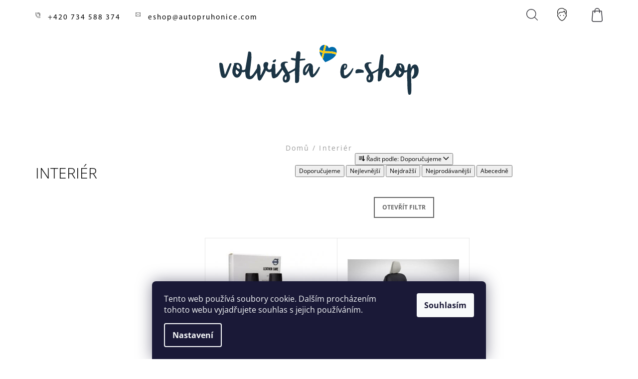

--- FILE ---
content_type: text/html; charset=utf-8
request_url: https://shop.volvista.cz/interier-13/
body_size: 18556
content:
<!doctype html><html lang="cs" dir="ltr" class="header-background-light external-fonts-loaded"><head><meta charset="utf-8" /><meta name="viewport" content="width=device-width,initial-scale=1" /><title>Interiér - Volvista Shop</title><link rel="preconnect" href="https://cdn.myshoptet.com" /><link rel="dns-prefetch" href="https://cdn.myshoptet.com" /><link rel="preload" href="https://cdn.myshoptet.com/prj/dist/master/cms/libs/jquery/jquery-1.11.3.min.js" as="script" /><link href="https://cdn.myshoptet.com/prj/dist/master/cms/templates/frontend_templates/shared/css/font-face/open-sans.css" rel="stylesheet"><link href="https://cdn.myshoptet.com/prj/dist/master/shop/dist/font-shoptet-09.css.be95e2133ad7f561273a.css" rel="stylesheet"><script>
dataLayer = [];
dataLayer.push({'shoptet' : {
    "pageId": 2484,
    "pageType": "category",
    "currency": "CZK",
    "currencyInfo": {
        "decimalSeparator": ",",
        "exchangeRate": 1,
        "priceDecimalPlaces": 0,
        "symbol": "K\u010d",
        "symbolLeft": 0,
        "thousandSeparator": " "
    },
    "language": "cs",
    "projectId": 304307,
    "category": {
        "guid": "322ba1e5-6e0f-11ec-b563-002590dc5efc",
        "path": "P\u0159\u00edslu\u0161enstv\u00ed - NEPOU\u017d\u00cdVAT | S90 | Interi\u00e9r",
        "parentCategoryGuid": "78d03e58-b4af-11eb-a39f-002590dc5efc"
    },
    "cartInfo": {
        "id": null,
        "freeShipping": false,
        "freeShippingFrom": null,
        "leftToFreeGift": {
            "formattedPrice": "0 K\u010d",
            "priceLeft": 0
        },
        "freeGift": false,
        "leftToFreeShipping": {
            "priceLeft": null,
            "dependOnRegion": null,
            "formattedPrice": null
        },
        "discountCoupon": [],
        "getNoBillingShippingPrice": {
            "withoutVat": 0,
            "vat": 0,
            "withVat": 0
        },
        "cartItems": [],
        "taxMode": "ORDINARY"
    },
    "cart": [],
    "customer": {
        "priceRatio": 1,
        "priceListId": 1,
        "groupId": null,
        "registered": false,
        "mainAccount": false
    }
}});
dataLayer.push({'cookie_consent' : {
    "marketing": "denied",
    "analytics": "denied"
}});
document.addEventListener('DOMContentLoaded', function() {
    shoptet.consent.onAccept(function(agreements) {
        if (agreements.length == 0) {
            return;
        }
        dataLayer.push({
            'cookie_consent' : {
                'marketing' : (agreements.includes(shoptet.config.cookiesConsentOptPersonalisation)
                    ? 'granted' : 'denied'),
                'analytics': (agreements.includes(shoptet.config.cookiesConsentOptAnalytics)
                    ? 'granted' : 'denied')
            },
            'event': 'cookie_consent'
        });
    });
});
</script>

<!-- Google Tag Manager -->
<script>(function(w,d,s,l,i){w[l]=w[l]||[];w[l].push({'gtm.start':
new Date().getTime(),event:'gtm.js'});var f=d.getElementsByTagName(s)[0],
j=d.createElement(s),dl=l!='dataLayer'?'&l='+l:'';j.async=true;j.src=
'https://www.googletagmanager.com/gtm.js?id='+i+dl;f.parentNode.insertBefore(j,f);
})(window,document,'script','dataLayer','GTM-PKB5QNQ');</script>
<!-- End Google Tag Manager -->

<meta property="og:type" content="website"><meta property="og:site_name" content="shop.volvista.cz"><meta property="og:url" content="https://shop.volvista.cz/interier-13/"><meta property="og:title" content="Interiér - Volvista Shop"><meta name="author" content="Volvista Shop"><meta name="web_author" content="Shoptet.cz"><meta name="dcterms.rightsHolder" content="shop.volvista.cz"><meta name="robots" content="index,follow"><meta property="og:image" content="https://cdn.myshoptet.com/usr/shop.volvista.cz/user/front_images/hp.jpg?t=1769215202"><meta property="og:description" content="Interiér, Volvista Shop"><meta name="description" content="Interiér, Volvista Shop"><meta name="google-site-verification" content="og0FtmooqW7va4SZ8iQ8iTldYuTGHY8WGC4c4j8q4MQ"><style>:root {--color-primary: #0088bf;--color-primary-h: 197;--color-primary-s: 100%;--color-primary-l: 37%;--color-primary-hover: #000000;--color-primary-hover-h: 0;--color-primary-hover-s: 0%;--color-primary-hover-l: 0%;--color-secondary: #0088bf;--color-secondary-h: 197;--color-secondary-s: 100%;--color-secondary-l: 37%;--color-secondary-hover: #000000;--color-secondary-hover-h: 0;--color-secondary-hover-s: 0%;--color-secondary-hover-l: 0%;--color-tertiary: #000000;--color-tertiary-h: 0;--color-tertiary-s: 0%;--color-tertiary-l: 0%;--color-tertiary-hover: #000000;--color-tertiary-hover-h: 0;--color-tertiary-hover-s: 0%;--color-tertiary-hover-l: 0%;--color-header-background: #ffffff;--template-font: "Open Sans";--template-headings-font: "Open Sans";--header-background-url: none;--cookies-notice-background: #1A1937;--cookies-notice-color: #F8FAFB;--cookies-notice-button-hover: #f5f5f5;--cookies-notice-link-hover: #27263f;--templates-update-management-preview-mode-content: "Náhled aktualizací šablony je aktivní pro váš prohlížeč."}</style>
    
    <link href="https://cdn.myshoptet.com/prj/dist/master/shop/dist/main-09.less.d7bab9467edf97589f2f.css" rel="stylesheet" />
        
    <script>var shoptet = shoptet || {};</script>
    <script src="https://cdn.myshoptet.com/prj/dist/master/shop/dist/main-3g-header.js.05f199e7fd2450312de2.js"></script>
<!-- User include --><!-- project html code header -->
<link href="/user/documents/css/styles.css?130" rel="stylesheet" />

<style>
.price-save {
    position: relative !important;
    top: -4px  !important;
}


</style>
<!-- Hotjar Tracking Code for MediaSolution -->
<script>
    (function(h,o,t,j,a,r){
        h.hj=h.hj||function(){(h.hj.q=h.hj.q||[]).push(arguments)};
        h._hjSettings={hjid:746830,hjsv:6};
        a=o.getElementsByTagName('head')[0];
        r=o.createElement('script');r.async=1;
        r.src=t+h._hjSettings.hjid+j+h._hjSettings.hjsv;
        a.appendChild(r);
    })(window,document,'https://static.hotjar.com/c/hotjar-','.js?sv=');
</script>

<!-- /User include --><link rel="shortcut icon" href="/favicon.ico" type="image/x-icon" /><link rel="canonical" href="https://shop.volvista.cz/interier-13/" />    <!-- Global site tag (gtag.js) - Google Analytics -->
    <script async src="https://www.googletagmanager.com/gtag/js?id=G-JQNXDGP7DH"></script>
    <script>
        
        window.dataLayer = window.dataLayer || [];
        function gtag(){dataLayer.push(arguments);}
        

                    console.debug('default consent data');

            gtag('consent', 'default', {"ad_storage":"denied","analytics_storage":"denied","ad_user_data":"denied","ad_personalization":"denied","wait_for_update":500});
            dataLayer.push({
                'event': 'default_consent'
            });
        
        gtag('js', new Date());

                gtag('config', 'UA-100611741-4', { 'groups': "UA" });
        
                gtag('config', 'G-JQNXDGP7DH', {"groups":"GA4","send_page_view":false,"content_group":"category","currency":"CZK","page_language":"cs"});
        
                gtag('config', 'AW-1006832887');
        
        
        
        
        
                    gtag('event', 'page_view', {"send_to":"GA4","page_language":"cs","content_group":"category","currency":"CZK"});
        
        
        
        
        
        
        
        
        
        
        
        
        
        document.addEventListener('DOMContentLoaded', function() {
            if (typeof shoptet.tracking !== 'undefined') {
                for (var id in shoptet.tracking.bannersList) {
                    gtag('event', 'view_promotion', {
                        "send_to": "UA",
                        "promotions": [
                            {
                                "id": shoptet.tracking.bannersList[id].id,
                                "name": shoptet.tracking.bannersList[id].name,
                                "position": shoptet.tracking.bannersList[id].position
                            }
                        ]
                    });
                }
            }

            shoptet.consent.onAccept(function(agreements) {
                if (agreements.length !== 0) {
                    console.debug('gtag consent accept');
                    var gtagConsentPayload =  {
                        'ad_storage': agreements.includes(shoptet.config.cookiesConsentOptPersonalisation)
                            ? 'granted' : 'denied',
                        'analytics_storage': agreements.includes(shoptet.config.cookiesConsentOptAnalytics)
                            ? 'granted' : 'denied',
                                                                                                'ad_user_data': agreements.includes(shoptet.config.cookiesConsentOptPersonalisation)
                            ? 'granted' : 'denied',
                        'ad_personalization': agreements.includes(shoptet.config.cookiesConsentOptPersonalisation)
                            ? 'granted' : 'denied',
                        };
                    console.debug('update consent data', gtagConsentPayload);
                    gtag('consent', 'update', gtagConsentPayload);
                    dataLayer.push(
                        { 'event': 'update_consent' }
                    );
                }
            });
        });
    </script>
</head><body class="desktop id-2484 in-interier-13 template-09 type-category one-column-body columns-3 ums_forms_redesign--off ums_a11y_category_page--on ums_discussion_rating_forms--off ums_flags_display_unification--on ums_a11y_login--on mobile-header-version-0"><noscript>
    <style>
        #header {
            padding-top: 0;
            position: relative !important;
            top: 0;
        }
        .header-navigation {
            position: relative !important;
        }
        .overall-wrapper {
            margin: 0 !important;
        }
        body:not(.ready) {
            visibility: visible !important;
        }
    </style>
    <div class="no-javascript">
        <div class="no-javascript__title">Musíte změnit nastavení vašeho prohlížeče</div>
        <div class="no-javascript__text">Podívejte se na: <a href="https://www.google.com/support/bin/answer.py?answer=23852">Jak povolit JavaScript ve vašem prohlížeči</a>.</div>
        <div class="no-javascript__text">Pokud používáte software na blokování reklam, může být nutné povolit JavaScript z této stránky.</div>
        <div class="no-javascript__text">Děkujeme.</div>
    </div>
</noscript>

        <div id="fb-root"></div>
        <script>
            window.fbAsyncInit = function() {
                FB.init({
                    autoLogAppEvents : true,
                    xfbml            : true,
                    version          : 'v24.0'
                });
            };
        </script>
        <script async defer crossorigin="anonymous" src="https://connect.facebook.net/cs_CZ/sdk.js#xfbml=1&version=v24.0"></script>
<!-- Google Tag Manager (noscript) -->
<noscript><iframe src="https://www.googletagmanager.com/ns.html?id=GTM-PKB5QNQ"
height="0" width="0" style="display:none;visibility:hidden"></iframe></noscript>
<!-- End Google Tag Manager (noscript) -->

    <div class="siteCookies siteCookies--bottom siteCookies--dark js-siteCookies" role="dialog" data-testid="cookiesPopup" data-nosnippet>
        <div class="siteCookies__form">
            <div class="siteCookies__content">
                <div class="siteCookies__text">
                    Tento web používá soubory cookie. Dalším procházením tohoto webu vyjadřujete souhlas s jejich používáním.
                </div>
                <p class="siteCookies__links">
                    <button class="siteCookies__link js-cookies-settings" aria-label="Nastavení cookies" data-testid="cookiesSettings">Nastavení</button>
                </p>
            </div>
            <div class="siteCookies__buttonWrap">
                                <button class="siteCookies__button js-cookiesConsentSubmit" value="all" aria-label="Přijmout cookies" data-testid="buttonCookiesAccept">Souhlasím</button>
            </div>
        </div>
        <script>
            document.addEventListener("DOMContentLoaded", () => {
                const siteCookies = document.querySelector('.js-siteCookies');
                document.addEventListener("scroll", shoptet.common.throttle(() => {
                    const st = document.documentElement.scrollTop;
                    if (st > 1) {
                        siteCookies.classList.add('siteCookies--scrolled');
                    } else {
                        siteCookies.classList.remove('siteCookies--scrolled');
                    }
                }, 100));
            });
        </script>
    </div>
<a href="#content" class="skip-link sr-only">Přejít na obsah</a><div class="overall-wrapper"><div class="user-action">    <dialog id="login" class="dialog dialog--modal dialog--fullscreen js-dialog--modal" aria-labelledby="loginHeading">
        <div class="dialog__close dialog__close--arrow">
                        <button type="button" class="btn toggle-window-arr" data-dialog-close data-testid="backToShop">Zpět <span>do obchodu</span></button>
            </div>
        <div class="dialog__wrapper">
            <div class="dialog__content dialog__content--form">
                <div class="dialog__header">
                    <h2 id="loginHeading" class="dialog__heading dialog__heading--login">Přihlášení k vašemu účtu</h2>
                </div>
                <div id="customerLogin" class="dialog__body">
                    <form action="/action/Customer/Login/" method="post" id="formLoginIncluded" class="csrf-enabled formLogin" data-testid="formLogin"><input type="hidden" name="referer" value="" /><div class="form-group"><div class="input-wrapper email js-validated-element-wrapper no-label"><input type="email" name="email" class="form-control" autofocus placeholder="E-mailová adresa (např. jan@novak.cz)" data-testid="inputEmail" autocomplete="email" required /></div></div><div class="form-group"><div class="input-wrapper password js-validated-element-wrapper no-label"><input type="password" name="password" class="form-control" placeholder="Heslo" data-testid="inputPassword" autocomplete="current-password" required /><span class="no-display">Nemůžete vyplnit toto pole</span><input type="text" name="surname" value="" class="no-display" /></div></div><div class="form-group"><div class="login-wrapper"><button type="submit" class="btn btn-secondary btn-text btn-login" data-testid="buttonSubmit">Přihlásit se</button><div class="password-helper"><a href="/registrace/" data-testid="signup" rel="nofollow">Nová registrace</a><a href="/klient/zapomenute-heslo/" rel="nofollow">Zapomenuté heslo</a></div></div></div></form>
                </div>
            </div>
        </div>
    </dialog>
</div><header id="header"><div class="container navigation-wrapper">
            <div class="top-nav">
    <a href="tel:+420734588374" class="project-phone" aria-label="Zavolat na +420734588374" data-testid="contactboxPhone"><span>+420 734 588 374</span></a><a href="mailto:eshop@autopruhonice.com" class="project-email" data-testid="contactboxEmail"><span>eshop@autopruhonice.com</span></a>
    <ul class="nav-list top-nav-right">
        <li class="subnav-left">
            <ul class="nav-list top-nav-bar">
                <li>
                    <a href="#" class="btn btn-icon btn-plain toggle-window icon-search" data-target="search" data-testid="linkSearchIcon">
                        <span class="sr-only">Hledat</span>
                    </a>
                </li>

                                    <li class="top-nav-login">
                        
        <button class="btn btn-icon btn-plain icon-login top-nav-button top-nav-button-login" type="button" data-dialog-id="login" aria-haspopup="dialog" aria-controls="login" data-testid="signin">
            <span class="sr-only">Přihlášení</span>
        </button>
                        </li>
                
                <li class="top-nav-currency">
                                    </li>
            </ul>
        </li>

        <li class="subnav-right">
            <div class="nav-list navigation-buttons">
                    
    <a href="/kosik/" class="btn btn-icon toggle-window cart-count" data-target="cart" data-testid="headerCart" rel="nofollow" aria-haspopup="dialog" aria-expanded="false" aria-controls="cart-widget">
        
                <span class="sr-only">Nákupní košík</span>
        
            <span class="cart-price visible-lg-inline-block" data-testid="headerCartPrice">
                                    Prázdný košík                            </span>
        
    
            </a>
                <a href="#" class="btn btn-icon toggle-window toggle-window menu-trigger" data-target="navigation" data-testid="hamburgerMenu">
                    <span class="sr-only">Menu</span>
                </a>
            </div>
        </li>
    </ul>
</div>
        <div class="site-name"><a href="/" data-testid="linkWebsiteLogo"><img src="https://cdn.myshoptet.com/usr/shop.volvista.cz/user/logos/volvista_e-shop_logo-final-kr.svg" alt="Volvista Shop" fetchpriority="low" /></a></div>        <nav id="navigation" aria-label="Hlavní menu" data-collapsible="true"><div class="navigation-in menu"><ul class="menu-level-1" role="menubar" data-testid="headerMenuItems"><li class="menu-item-685 ext" role="none"><a href="/prislusenstvi/" data-testid="headerMenuItem" role="menuitem" aria-haspopup="true" aria-expanded="false"><b>Příslušenství</b><span class="submenu-arrow"></span></a><ul class="menu-level-2" aria-label="Příslušenství" tabindex="-1" role="menu"><li class="menu-item-801" role="none"><a href="/akcni-nabidka--zimni-kola/" data-testid="headerMenuItem" role="menuitem"><span>Zimní kola komplety</span></a>
                        </li><li class="menu-item-920" role="none"><a href="/letni-kola/" data-testid="headerMenuItem" role="menuitem"><span>Letní kola komplety</span></a>
                        </li><li class="menu-item-1028" role="none"><a href="/detske-prislusenstvi-2/" data-testid="headerMenuItem" role="menuitem"><span>Dětské příslušenství</span></a>
                        </li><li class="menu-item-683" role="none"><a href="/stresni-nosice-a-boxy/" data-testid="headerMenuItem" role="menuitem"><span>Nosiče a boxy</span></a>
                        </li><li class="menu-item-1145" role="none"><a href="/prevoz-nakladu/" data-testid="headerMenuItem" role="menuitem"><span>Převoz nákladu</span></a>
                        </li><li class="menu-item-983" role="none"><a href="/styling-exterieru-3/" data-testid="headerMenuItem" role="menuitem"><span>Styling exteriéru</span></a>
                        </li><li class="menu-item-690" role="none"><a href="/autokosmetika/" data-testid="headerMenuItem" role="menuitem"><span>Autokosmetika/ochrana interiéru</span></a>
                        </li><li class="menu-item-986" role="none"><a href="/bezpecnost-a-zabezpeceni/" data-testid="headerMenuItem" role="menuitem"><span>Bezpečnost a zabezpečení</span></a>
                        </li><li class="menu-item-1010" role="none"><a href="/technologie-a-zvuk/" data-testid="headerMenuItem" role="menuitem"><span>Technologie a zvuk</span></a>
                        </li></ul></li>
<li class="menu-item-935 ext" role="none"><a href="/vyber-dle-vozu/" data-testid="headerMenuItem" role="menuitem" aria-haspopup="true" aria-expanded="false"><b>Výběr dle vozu</b><span class="submenu-arrow"></span></a><ul class="menu-level-2" aria-label="Výběr dle vozu" tabindex="-1" role="menu"><li class="menu-item-732" role="none"><a href="/xc90-ii/" data-image="https://cdn.myshoptet.com/usr/shop.volvista.cz/user/categories/thumb/xc90.png" data-testid="headerMenuItem" role="menuitem"><span>XC90 </span></a>
                        </li><li class="menu-item-712" role="none"><a href="/xc60/" data-testid="headerMenuItem" role="menuitem"><span>XC60</span></a>
                        </li><li class="menu-item-807" role="none"><a href="/xc40/" data-testid="headerMenuItem" role="menuitem"><span>XC40</span></a>
                        </li><li class="menu-item-771" role="none"><a href="/v90-v90-cc/" data-testid="headerMenuItem" role="menuitem"><span>V90 / V90 CROSS COUNTRY</span></a>
                        </li><li class="menu-item-792" role="none"><a href="/v60-v60cc/" data-testid="headerMenuItem" role="menuitem"><span>V60 / V60 CROSS COUNTRY </span></a>
                        </li><li class="menu-item-750" role="none"><a href="/v40-v40cc/" data-testid="headerMenuItem" role="menuitem"><span>V40 / V40 CROSS COUNTRY </span></a>
                        </li><li class="menu-item-956" role="none"><a href="/s40/" data-testid="headerMenuItem" role="menuitem"><span>S40</span></a>
                        </li><li class="menu-item-938" role="none"><a href="/s60-s60cc/" data-testid="headerMenuItem" role="menuitem"><span>S60 / S60 CROSS COUNTRY</span></a>
                        </li><li class="menu-item-823" role="none"><a href="/s80/" data-testid="headerMenuItem" role="menuitem"><span>S80</span></a>
                        </li><li class="menu-item-826" role="none"><a href="/c30/" data-testid="headerMenuItem" role="menuitem"><span>C30</span></a>
                        </li><li class="menu-item-944" role="none"><a href="/v70/" data-testid="headerMenuItem" role="menuitem"><span>V70</span></a>
                        </li><li class="menu-item-947" role="none"><a href="/xc70/" data-testid="headerMenuItem" role="menuitem"><span>XC70</span></a>
                        </li><li class="menu-item-953" role="none"><a href="/c70/" data-testid="headerMenuItem" role="menuitem"><span>C70</span></a>
                        </li><li class="menu-item-959" role="none"><a href="/v50/" data-testid="headerMenuItem" role="menuitem"><span>V50</span></a>
                        </li><li class="menu-item-2565" role="none"><a href="/s90/" data-testid="headerMenuItem" role="menuitem"><span>S90</span></a>
                        </li></ul></li>
<li class="menu-item-1073 ext" role="none"><a href="/detske/" data-testid="headerMenuItem" role="menuitem" aria-haspopup="true" aria-expanded="false"><b>Dětské</b><span class="submenu-arrow"></span></a><ul class="menu-level-2" aria-label="Dětské" tabindex="-1" role="menu"><li class="menu-item-1076" role="none"><a href="/detske-sedacky-2/" data-testid="headerMenuItem" role="menuitem"><span>Dětské sedačky</span></a>
                        </li><li class="menu-item-1295" role="none"><a href="/prislusenstvi-k-autosedackam/" data-testid="headerMenuItem" role="menuitem"><span>Příslušenství k autosedačkám</span></a>
                        </li><li class="menu-item-1091" role="none"><a href="/detske-prislusenstvi/" data-testid="headerMenuItem" role="menuitem"><span>Dětské příslušenství</span></a>
                        </li><li class="menu-item-1085" role="none"><a href="/do-3-let/" data-testid="headerMenuItem" role="menuitem"><span>Do 3 let</span></a>
                        </li><li class="menu-item-1082" role="none"><a href="/3-10-let/" data-testid="headerMenuItem" role="menuitem"><span>3-10 let</span></a>
                        </li><li class="menu-item-1088" role="none"><a href="/hracky/" data-testid="headerMenuItem" role="menuitem"><span>Hračky</span></a>
                        </li></ul></li>
<li class="menu-item-728 ext" role="none"><a href="/ostatni-doplnky/" data-testid="headerMenuItem" role="menuitem" aria-haspopup="true" aria-expanded="false"><b>Volvo Lifestyle</b><span class="submenu-arrow"></span></a><ul class="menu-level-2" aria-label="Volvo Lifestyle" tabindex="-1" role="menu"><li class="menu-item-1040" role="none"><a href="/novinky/" data-testid="headerMenuItem" role="menuitem"><span>Novinky</span></a>
                        </li><li class="menu-item-878" role="none"><a href="/apple-doplnky/" data-testid="headerMenuItem" role="menuitem"><span>Pro mobil</span></a>
                        </li><li class="menu-item-702" role="none"><a href="/klicenky/" data-testid="headerMenuItem" role="menuitem"><span>Klíčenky</span></a>
                        </li><li class="menu-item-699" role="none"><a href="/cepice/" data-testid="headerMenuItem" role="menuitem"><span>Čepice</span></a>
                        </li><li class="menu-item-701" role="none"><a href="/destniky/" data-testid="headerMenuItem" role="menuitem"><span>Deštníky</span></a>
                        </li><li class="menu-item-686" role="none"><a href="/obleceni/" data-testid="headerMenuItem" role="menuitem"><span>Oblečení</span></a>
                        </li><li class="menu-item-703" role="none"><a href="/tasky-a-batohy/" data-testid="headerMenuItem" role="menuitem"><span>Tašky a batohy</span></a>
                        </li><li class="menu-item-872" role="none"><a href="/golf/" data-testid="headerMenuItem" role="menuitem"><span>Pro golf</span></a>
                        </li><li class="menu-item-1391" role="none"><a href="/ostatni-doplnky-2/" data-testid="headerMenuItem" role="menuitem"><span>Ostatní doplňky</span></a>
                        </li><li class="menu-item-715" role="none"><a href="/usb-flash-disky/" data-testid="headerMenuItem" role="menuitem"><span>USB a Flash disky</span></a>
                        </li><li class="menu-item-711" role="none"><a href="/lahve-a-hrnky/" data-testid="headerMenuItem" role="menuitem"><span>Láhve a hrnky</span></a>
                        </li><li class="menu-item-2573" role="none"><a href="/pro-domaci-mazlicky/" data-testid="headerMenuItem" role="menuitem"><span>Pro domácí mazlíčky</span></a>
                        </li><li class="menu-item-2576" role="none"><a href="/cestovani/" data-testid="headerMenuItem" role="menuitem"><span>Cestování</span></a>
                        </li></ul></li>
<li class="menu-item-1100 ext" role="none"><a href="/interier/" data-testid="headerMenuItem" role="menuitem" aria-haspopup="true" aria-expanded="false"><b>Interiér</b><span class="submenu-arrow"></span></a><ul class="menu-level-2" aria-label="Interiér" tabindex="-1" role="menu"><li class="menu-item-1103" role="none"><a href="/autokoberce/" data-testid="headerMenuItem" role="menuitem"><span>Autokoberce</span></a>
                        </li><li class="menu-item-1106" role="none"><a href="/zavazadlovy-prostor/" data-testid="headerMenuItem" role="menuitem"><span>Zavazadlový prostor</span></a>
                        </li><li class="menu-item-1109" role="none"><a href="/styling/" data-testid="headerMenuItem" role="menuitem"><span>Styling</span></a>
                        </li><li class="menu-item-1112" role="none"><a href="/doplnky-2/" data-testid="headerMenuItem" role="menuitem"><span>Doplňky</span></a>
                        </li><li class="menu-item-1166" role="none"><a href="/ochrana-interieru/" data-testid="headerMenuItem" role="menuitem"><span>Ochrana </span></a>
                        </li></ul></li>
<li class="menu-item-1127 ext" role="none"><a href="/komfort-a-pohodli/" data-testid="headerMenuItem" role="menuitem" aria-haspopup="true" aria-expanded="false"><b>Komfort a pohodlí</b><span class="submenu-arrow"></span></a><ul class="menu-level-2" aria-label="Komfort a pohodlí" tabindex="-1" role="menu"><li class="menu-item-1130" role="none"><a href="/polstare--operky/" data-testid="headerMenuItem" role="menuitem"><span>Polštáře, opěrky</span></a>
                        </li><li class="menu-item-1133" role="none"><a href="/clony/" data-testid="headerMenuItem" role="menuitem"><span>Sluneční clony</span></a>
                        </li><li class="menu-item-1136" role="none"><a href="/ulozne-prostory/" data-testid="headerMenuItem" role="menuitem"><span>Úložné prostory</span></a>
                        </li></ul></li>
<li class="menu-item-684" role="none"><a href="/modely/" data-testid="headerMenuItem" role="menuitem" aria-expanded="false"><b>Modely 1:43</b></a></li>
<li class="menu-item-29" role="none"><a href="/kontakty/" data-testid="headerMenuItem" role="menuitem" aria-expanded="false"><b>Kontakty</b></a></li>
</ul>
    </div><span class="navigation-close"></span></nav><div class="menu-helper" data-testid="hamburgerMenu"><span>Více</span></div>
    </div></header><!-- / header -->

    

<div id="content-wrapper" class="container content-wrapper">
    
                                <div class="breadcrumbs" itemscope itemtype="https://schema.org/BreadcrumbList">
                                                                            <span id="navigation-first" data-basetitle="Volvista Shop" itemprop="itemListElement" itemscope itemtype="https://schema.org/ListItem">
                <a href="/" itemprop="item" ><span itemprop="name">Domů</span></a>
                <span class="navigation-bullet">/</span>
                <meta itemprop="position" content="1" />
            </span>
                                            <span id="navigation-1" itemprop="itemListElement" itemscope itemtype="https://schema.org/ListItem" data-testid="breadcrumbsLastLevel">
                <meta itemprop="item" content="https://shop.volvista.cz/interier-13/" />
                <meta itemprop="position" content="2" />
                <span itemprop="name" data-title="Interiér">Interiér</span>
            </span>
            </div>
            
    <div class="content-wrapper-in">
                                                <aside class="sidebar sidebar-left"  data-testid="sidebarMenu">
                                                                        <div class="sidebar-inner visible">
                                <h1 class="h1 category-title">Interiér</h1>
                                                            </div>
                                                                                    </aside>
                            <main id="content" class="content narrow">
                            <div class="category-top">
                    
                                
        </div>
<div class="category-content-wrapper">
                                        <div id="category-header" class="category-header">
        <div class="listSorting listSorting--dropdown js-listSorting" aria-labelledby="listSortingHeading">
        <h2 class="sr-only" id="listSortingHeading">Řazení produktů</h2>
        <button class="sortingToggle" type="button" aria-haspopup="true" aria-expanded="false" aria-controls="listSortingControls">
            <span class="icon-sort" aria-hidden="true"></span>
            <span class="sortingToggle__label">Řadit podle:</span>
            <span class="sortingToggle__value">Doporučujeme</span>
            <span class="icon-chevron-down" aria-hidden="true"></span>
        </button>

        <div id="listSortingControls" class="listSorting__controls listSorting__controls--dropdown" role="menu" tabindex="-1">
                                            <button
                    type="button"
                    id="listSortingControl-priority"
                    class="listSorting__control listSorting__control--current"
                    role="menuitem"
                    data-sort="priority"
                    data-url="https://shop.volvista.cz/interier-13/?order=priority"
                    aria-label="Doporučujeme - Aktuálně nastavené řazení" aria-disabled="true">
                    Doporučujeme
                </button>
                                            <button
                    type="button"
                    id="listSortingControl-price"
                    class="listSorting__control"
                    role="menuitem"
                    data-sort="price"
                    data-url="https://shop.volvista.cz/interier-13/?order=price"
                    >
                    Nejlevnější
                </button>
                                            <button
                    type="button"
                    id="listSortingControl--price"
                    class="listSorting__control"
                    role="menuitem"
                    data-sort="-price"
                    data-url="https://shop.volvista.cz/interier-13/?order=-price"
                    >
                    Nejdražší
                </button>
                                            <button
                    type="button"
                    id="listSortingControl-bestseller"
                    class="listSorting__control"
                    role="menuitem"
                    data-sort="bestseller"
                    data-url="https://shop.volvista.cz/interier-13/?order=bestseller"
                    >
                    Nejprodávanější
                </button>
                                            <button
                    type="button"
                    id="listSortingControl-name"
                    class="listSorting__control"
                    role="menuitem"
                    data-sort="name"
                    data-url="https://shop.volvista.cz/interier-13/?order=name"
                    >
                    Abecedně
                </button>
                    </div>
    </div>
</div>
                            <div id="filters-wrapper"><div id="filters-default-position" data-filters-default-position="trash"></div><div class="filters-wrapper"><div class="filters-unveil-button-wrapper" data-testid='buttonOpenFilter'><a href="#" class="btn btn-default unveil-button" data-unveil="filters" data-text="Zavřít filtr">Otevřít filtr </a></div><div id="filters" class="filters"><div class="slider-wrapper"><h4><span>Cena</span></h4><div class="slider-header"><span class="from"><span id="min">1353</span> Kč</span><span class="to"><span id="max">4207</span> Kč</span></div><div class="slider-content"><div id="slider" class="param-price-filter"></div></div><span id="currencyExchangeRate" class="no-display">1</span><span id="categoryMinValue" class="no-display">1353</span><span id="categoryMaxValue" class="no-display">4207</span></div><form action="/action/ProductsListing/setPriceFilter/" method="post" id="price-filter-form"><fieldset id="price-filter"><input type="hidden" value="1353" name="priceMin" id="price-value-min" /><input type="hidden" value="4207" name="priceMax" id="price-value-max" /><input type="hidden" name="referer" value="/interier-13/" /></fieldset></form><div class="filter-sections"><div class="filter-section filter-section-boolean"><div class="param-filter-top"><form action="/action/ProductsListing/setStockFilter/" method="post"><fieldset><div><input type="checkbox" value="1" name="stock" id="stock" data-url="https://shop.volvista.cz/interier-13/?stock=1" data-filter-id="1" data-filter-code="stock"  autocomplete="off" /><label for="stock" class="filter-label">Na skladě <span class="filter-count">2</span></label></div><input type="hidden" name="referer" value="/interier-13/" /></fieldset></form></div></div><div class="filter-section filter-section-button"><a href="#" class="chevron-after chevron-down-after toggle-filters" data-unveil="category-filter-hover">Rozbalit filtr</a></div><div id="category-filter-hover"><div id="manufacturer-filter" class="filter-section filter-section-manufacturer"><h4><span>Značky</span></h4><form action="/action/productsListing/setManufacturerFilter/" method="post"><fieldset><div><input data-url="https://shop.volvista.cz/interier-13:volvo/" data-filter-id="volvo" data-filter-code="manufacturerId" type="checkbox" name="manufacturerId[]" id="manufacturerId[]volvo" value="volvo" autocomplete="off" /><label for="manufacturerId[]volvo" class="filter-label">Volvo&nbsp;<span class="filter-count">2</span></label></div><input type="hidden" name="referer" value="/interier-13/" /></fieldset></form></div><div class="filter-section filter-section-count"><div class="filter-total-count">        Položek k zobrazení: <strong>2</strong>
    </div>
</div>

</div></div></div></div></div>
        
        <h2 id="productsListHeading" class="sr-only" tabindex="-1">Výpis produktů</h2>

        <div id="products" class="products products-page products-block" data-testid="productCards">
                            


        

            
<div class="product
            col-xs-12 col-sm-6 col-md-4
        "
    data-micro="product" data-micro-product-id="64" data-micro-identifier="27bc29a3-687f-11e3-bb01-ac162d8a2454" data-testid="productItem">
    <div class="inner">
        <div class="img">
    <a href="/autokosmetika/cistici-prostredek-pro-kozeny-interier/">
        <img src="https://cdn.myshoptet.com/usr/shop.volvista.cz/user/shop/detail/64_cisteni-volvo.jpg?52b2a144" alt="Čištění Volvo" data-micro-image="https://cdn.myshoptet.com/usr/shop.volvista.cz/user/shop/big/64_cisteni-volvo.jpg?52b2a144" width="360" height="270"  fetchpriority="high" />
    </a>

    

    

    <div class="flags flags-extra">
                  
                
                        </div>
</div>
                    
                <div class="descr">
    <a href="/autokosmetika/cistici-prostredek-pro-kozeny-interier/" class="name" data-micro="url">
        <span data-micro="name" data-testid="productCardName">
              Čistící prostředek pro kožený interiér        </span>
    </a>

    
    <div class="prices row" data-micro="offer"
    data-micro-price="1354.00"
    data-micro-price-currency="CZK"
    data-micro-warranty="2 roky"
            data-micro-availability="https://schema.org/InStock"
    >

        
                        <div class="col-xs-8 col-lg-12">
                                
                                                    <div class="price price-final" data-testid="productCardPrice">
                        <strong>
                                                            1 354 Kč
        

                        </strong>
                    </div>
                            </div>
        

                                                        <div class="tools-wrap col-xs-4 col-lg-12">

                <a href="/autokosmetika/cistici-prostredek-pro-kozeny-interier/" class="product-link visible-lg-inline">&nbsp;</a>

                <div class="tools">

                    
                    
                                                                                                <form action="/action/Cart/addCartItem/" method="post" class="pr-action csrf-enabled">
                            <input type="hidden" name="language" value="cs" />
                                                            <input type="hidden" name="priceId" value="62" />
                                                        <input type="hidden" name="productId" value="64" />
                                                            
<input type="hidden" name="amount" value="1" autocomplete="off" />
                            
                            
                            <button type="submit" class="btn visible-lg-inline-block col-lg-12 add-to-cart-button" data-testid="buttonAddToCart" aria-label="Do košíku Čistící prostředek pro kožený interiér">Do košíku</button>
                            <button type="submit" class="btn btn-icon btn-cart hidden-lg add-to-cart-button" data-testid="buttonAddToCart"><span class="sr-only" aria-label="Do košíku Čistící prostředek pro kožený interiér">Do košíku</span></button>
                        </form>
                    
                                                                                    </div>
                                                            <div class="availability visible-lg-inline-block col-lg-12">
                                                            Skladem Praha
                                                            <span class="availability-amount" data-testid="numberAvailabilityAmount">(2&nbsp;ks)</span>
                        </div>
                                                </div>
            </div>
    </div>
    </div>
</div>
    
<div class="product
            col-xs-12 col-sm-6 col-md-4
        "
    data-micro="product" data-micro-product-id="3002" data-micro-identifier="b67f8504-4f00-11ea-9b0a-ecf4bbd76e52" data-testid="productItem">
    <div class="inner">
        <div class="img">
    <a href="/interier/ochranny-potah-predniho-sedadla/">
        <img src="https://cdn.myshoptet.com/usr/shop.volvista.cz/user/shop/detail/3002_ochranny-potah-volvo.jpg?5e4658ce" alt="Ochranný potah Volvo" data-micro-image="https://cdn.myshoptet.com/usr/shop.volvista.cz/user/shop/big/3002_ochranny-potah-volvo.jpg?5e4658ce" width="360" height="270"  fetchpriority="low" />
    </a>

    

    

    <div class="flags flags-extra">
                  
                
                        </div>
</div>
                    
                <div class="descr">
    <a href="/interier/ochranny-potah-predniho-sedadla/" class="name" data-micro="url">
        <span data-micro="name" data-testid="productCardName">
              Ochranný potah předního sedadla        </span>
    </a>

    
    <div class="prices row" data-micro="offer"
    data-micro-price="4207.00"
    data-micro-price-currency="CZK"
    data-micro-warranty="2 roky"
>

        
                        <div class="col-xs-8 col-lg-12">
                                
                                                    <div class="price price-final" data-testid="productCardPrice">
                        <strong>
                                                            4 207 Kč
        

                        </strong>
                    </div>
                            </div>
        

                                                        <div class="tools-wrap col-xs-4 col-lg-12">

                <a href="/interier/ochranny-potah-predniho-sedadla/" class="product-link visible-lg-inline">&nbsp;</a>

                <div class="tools">

                    
                    
                                                                                                <form action="/action/Cart/addCartItem/" method="post" class="pr-action csrf-enabled">
                            <input type="hidden" name="language" value="cs" />
                                                            <input type="hidden" name="priceId" value="6929" />
                                                        <input type="hidden" name="productId" value="3002" />
                                                            
<input type="hidden" name="amount" value="1" autocomplete="off" />
                            
                            
                            <button type="submit" class="btn visible-lg-inline-block col-lg-12 add-to-cart-button" data-testid="buttonAddToCart" aria-label="Do košíku Ochranný potah předního sedadla">Do košíku</button>
                            <button type="submit" class="btn btn-icon btn-cart hidden-lg add-to-cart-button" data-testid="buttonAddToCart"><span class="sr-only" aria-label="Do košíku Ochranný potah předního sedadla">Do košíku</span></button>
                        </form>
                    
                                                                                    </div>
                                                            <div class="availability visible-lg-inline-block col-lg-12">
                                                            Dostupnost 2-10 pracovních dní
                                                            <span class="availability-amount" data-testid="numberAvailabilityAmount">(1&nbsp;ks)</span>
                        </div>
                                                </div>
            </div>
    </div>
    </div>
</div>
                    </div>
        <div class="listingControls" aria-labelledby="listingControlsHeading">
    <h3 id="listingControlsHeading" class="sr-only">Ovládací prvky výpisu</h3>

    
    <div class="itemsTotal">
        <strong>2</strong> položek celkem    </div>

    </div>
        </div>
                    </main>
    </div>
    
                                
    
                    <div id="cart-widget" class="content-window cart-window" role="dialog" aria-hidden="true">
                <div class="content-window-in cart-window-in">
                                <button type="button" class="btn toggle-window-arr toggle-window" data-target="cart" data-testid="backToShop" aria-controls="cart-widget">Zpět <span>do obchodu</span></button>
                        <div class="container place-cart-here">
                        <div class="loader-overlay">
                            <div class="loader"></div>
                        </div>
                    </div>
                </div>
            </div>
            <div class="content-window search-window" itemscope itemtype="https://schema.org/WebSite">
                <meta itemprop="headline" content="Interiér"/><meta itemprop="url" content="https://shop.volvista.cz"/><meta itemprop="text" content="Interiér, Volvista Shop"/>                <div class="content-window-in search-window-in">
                                <button type="button" class="btn toggle-window-arr toggle-window" data-target="search" data-testid="backToShop" aria-controls="cart-widget">Zpět <span>do obchodu</span></button>
                        <div class="container">
                        <div class="search"><h2>Co potřebujete najít?</h2><form action="/action/ProductSearch/prepareString/" method="post"
    id="formSearchForm" class="search-form compact-form js-search-main"
    itemprop="potentialAction" itemscope itemtype="https://schema.org/SearchAction" data-testid="searchForm">
    <fieldset>
        <meta itemprop="target"
            content="https://shop.volvista.cz/vyhledavani/?string={string}"/>
        <input type="hidden" name="language" value="cs"/>
        
            
<input
    type="search"
    name="string"
        class="query-input form-control search-input js-search-input lg"
    placeholder="Napište, co hledáte"
    autocomplete="off"
    required
    itemprop="query-input"
    aria-label="Vyhledávání"
    data-testid="searchInput"
>
            <button type="submit" class="btn btn-default btn-arrow-right btn-lg" data-testid="searchBtn"><span class="sr-only">Hledat</span></button>
        
    </fieldset>
</form>
<h3>Doporučujeme</h3><div class="recommended-products"><a href="#" class="browse next"><span class="sr-only">Následující</span></a><a href="#" class="browse prev inactive"><span class="sr-only">Předchozí</span></a><div class="indicator"><div></div></div><div class="row active"><div class="col-sm-4"><a href="/obleceni/panske-bavlnene-tricko/" class="recommended-product"><img src="data:image/svg+xml,%3Csvg%20width%3D%22100%22%20height%3D%22100%22%20xmlns%3D%22http%3A%2F%2Fwww.w3.org%2F2000%2Fsvg%22%3E%3C%2Fsvg%3E" alt="tričko men" width="100" height="100"  data-src="https://cdn.myshoptet.com/usr/shop.volvista.cz/user/shop/related/2496_tricko-men.jpg?5d95f53a" fetchpriority="low" />                        <span class="p-bottom">
                            <strong class="name" data-testid="productCardName">  Pánské Organic tričko Volvo</strong>

                                                            <strong class="price price-final" data-testid="productCardPrice">487 Kč</strong>
                            
                                                    </span>
</a></div><div class="col-sm-4 active"><a href="/panske-2/panske-polo-triko-volvo/" class="recommended-product"><img src="data:image/svg+xml,%3Csvg%20width%3D%22100%22%20height%3D%22100%22%20xmlns%3D%22http%3A%2F%2Fwww.w3.org%2F2000%2Fsvg%22%3E%3C%2Fsvg%3E" alt="Pánské Polo triko Volvo" width="100" height="100"  data-src="https://cdn.myshoptet.com/usr/shop.volvista.cz/user/shop/related/4485_panske-polo-triko-volvo.jpg?6523c9f2" fetchpriority="low" />                        <span class="p-bottom">
                            <strong class="name" data-testid="productCardName">  Pánské Polo triko Volvo</strong>

                                                            <strong class="price price-final" data-testid="productCardPrice">1 342 Kč</strong>
                            
                                                    </span>
</a></div><div class="col-sm-4"><a href="/autokosmetika/cistici-prostredek-pro-kozeny-interier/" class="recommended-product"><img src="data:image/svg+xml,%3Csvg%20width%3D%22100%22%20height%3D%22100%22%20xmlns%3D%22http%3A%2F%2Fwww.w3.org%2F2000%2Fsvg%22%3E%3C%2Fsvg%3E" alt="Čištění Volvo" width="100" height="100"  data-src="https://cdn.myshoptet.com/usr/shop.volvista.cz/user/shop/related/64_cisteni-volvo.jpg?52b2a144" fetchpriority="low" />                        <span class="p-bottom">
                            <strong class="name" data-testid="productCardName">  Čistící prostředek pro kožený interiér</strong>

                                                            <strong class="price price-final" data-testid="productCardPrice">1 354 Kč</strong>
                            
                                                    </span>
</a></div></div><div class="row"><div class="col-sm-4"><a href="/ostatni-doplnky/skladaci-destnik-rpet/" class="recommended-product"><img src="data:image/svg+xml,%3Csvg%20width%3D%22100%22%20height%3D%22100%22%20xmlns%3D%22http%3A%2F%2Fwww.w3.org%2F2000%2Fsvg%22%3E%3C%2Fsvg%3E" alt="skládací deštník" width="100" height="100"  data-src="https://cdn.myshoptet.com/usr/shop.volvista.cz/user/shop/related/2493_skladaci-destnik.jpg?5d95f308" fetchpriority="low" />                        <span class="p-bottom">
                            <strong class="name" data-testid="productCardName">  Skládací deštník RPET</strong>

                                                            <strong class="price price-final" data-testid="productCardPrice">901 Kč</strong>
                            
                                                    </span>
</a></div><div class="col-sm-4"><a href="/detske/hracka-xc90/" class="recommended-product"><img src="data:image/svg+xml,%3Csvg%20width%3D%22100%22%20height%3D%22100%22%20xmlns%3D%22http%3A%2F%2Fwww.w3.org%2F2000%2Fsvg%22%3E%3C%2Fsvg%3E" alt="XC 90 bílá" width="100" height="100"  data-src="https://cdn.myshoptet.com/usr/shop.volvista.cz/user/shop/related/353-1_xc-90-bila.jpg?5c4ac9d5" fetchpriority="low" />                        <span class="p-bottom">
                            <strong class="name" data-testid="productCardName">  Hračka Volvo XC90 1:38 na setrvačník</strong>

                                                            <strong class="price price-final" data-testid="productCardPrice">445 Kč</strong>
                            
                                                    </span>
</a></div><div class="col-sm-4"><a href="/klicenky/klicenka-volvo/" class="recommended-product"><img src="data:image/svg+xml,%3Csvg%20width%3D%22100%22%20height%3D%22100%22%20xmlns%3D%22http%3A%2F%2Fwww.w3.org%2F2000%2Fsvg%22%3E%3C%2Fsvg%3E" alt="Klíčenka Volvo" width="100" height="100"  data-src="https://cdn.myshoptet.com/usr/shop.volvista.cz/user/shop/related/4260_klicenka-volvo.jpg?6368f136" fetchpriority="low" />                        <span class="p-bottom">
                            <strong class="name" data-testid="productCardName">  Klíčenka Volvo</strong>

                                                            <strong class="price price-final" data-testid="productCardPrice">732 Kč</strong>
                            
                                                    </span>
</a></div></div><div class="row"><div class="col-sm-4"><a href="/ostatni-doplnky/cepice-seda-2/" class="recommended-product"><img src="data:image/svg+xml,%3Csvg%20width%3D%22100%22%20height%3D%22100%22%20xmlns%3D%22http%3A%2F%2Fwww.w3.org%2F2000%2Fsvg%22%3E%3C%2Fsvg%3E" alt="Čepice šedá" width="100" height="100"  data-src="https://cdn.myshoptet.com/usr/shop.volvista.cz/user/shop/related/4140_cepice-seda.jpg?6295219b" fetchpriority="low" />                        <span class="p-bottom">
                            <strong class="name" data-testid="productCardName">  Čepice šedá</strong>

                                                            <strong class="price price-final" data-testid="productCardPrice">698 Kč</strong>
                            
                                                    </span>
</a></div><div class="col-sm-4"><a href="/detske/detsky-dudlik-3/" class="recommended-product"><img src="data:image/svg+xml,%3Csvg%20width%3D%22100%22%20height%3D%22100%22%20xmlns%3D%22http%3A%2F%2Fwww.w3.org%2F2000%2Fsvg%22%3E%3C%2Fsvg%3E" alt="Dětský dudlík" width="100" height="100"  data-src="https://cdn.myshoptet.com/usr/shop.volvista.cz/user/shop/related/4113_detsky-dudlik.jpg?628b6fa8" fetchpriority="low" />                        <span class="p-bottom">
                            <strong class="name" data-testid="productCardName">  Dětský dudlík</strong>

                                                            <strong class="price price-final" data-testid="productCardPrice">399 Kč</strong>
                            
                                                    </span>
</a></div><div class="col-sm-4"><a href="/cepice/zimni-cepice/" class="recommended-product"><img src="data:image/svg+xml,%3Csvg%20width%3D%22100%22%20height%3D%22100%22%20xmlns%3D%22http%3A%2F%2Fwww.w3.org%2F2000%2Fsvg%22%3E%3C%2Fsvg%3E" alt="Zimní čepice" width="100" height="100"  data-src="https://cdn.myshoptet.com/usr/shop.volvista.cz/user/shop/related/4512_zimni-cepice.jpg?6568644b" fetchpriority="low" />                        <span class="p-bottom">
                            <strong class="name" data-testid="productCardName">  Zimní čepice</strong>

                                                            <strong class="price price-final" data-testid="productCardPrice">726 Kč</strong>
                            
                                                    </span>
</a></div></div></div></div>
                    </div>
                </div>
            </div>
            
</div>
        
        
            <footer id="footer">
            <h2 class="sr-only">Zápatí</h2>

                                        <div class="container footer-rows">
                    
                


<div class="row custom-footer elements-3">
                    
        <div class="custom-footer__contact col-sm-4 box">
                                                                                                            <div class="contact-wrap">
    <a href="tel:+420734588374" class="project-phone" aria-label="Zavolat na +420734588374" data-testid="contactboxPhone"><span>+420 734 588 374</span></a><a href="mailto:eshop@autopruhonice.com" class="project-email" data-testid="contactboxEmail"><span>eshop@autopruhonice.com</span></a></div>
<div class="social-icons">
            <a href="http://www.facebook.com/pages/Auto-Pr%C5%AFhonice-Volvo-dealer/77475254985" class="social-icon facebook" target="_blank" data-testid="contactboxFacebook"><span class="sr-only">Facebook</span></a>
                            </div>

                                                        </div>
                    
        <div class="custom-footer__banner1 col-sm-4 box">
                            <div class="banner"><div class="banner-wrapper"><span data-ec-promo-id="11"><div class="footer-text-custom">
<h3>Informace</h3>
<ul>
<li><a href="https://304307.myshoptet.com/obchodni-podminky/">Obchodní podmínky</a></li>
<li><a href="https://304307.myshoptet.com/napiste-nam/">Napište nám</a></li>
<li><a href="https://304307.myshoptet.com/kontakty/">Kontakty</a></li>
<li><a href="https://304307.myshoptet.com/podminky-ochrany-osobnich-udaju/">Podmínky ochrany osobních údajů</a></li>
</ul>
</div>


</span></div></div>
                    </div>
                    
        <div class="custom-footer__banner3 col-sm-4 box">
                            <div class="banner"><div class="banner-wrapper"><span data-ec-promo-id="59"><iframe src="https://www.google.com/maps/embed?pb=!1m18!1m12!1m3!1d2564.309178367775!2d14.565701916276643!3d50.00555997941638!2m3!1f0!2f0!3f0!3m2!1i1024!2i768!4f13.1!3m3!1m2!1s0x470b8e746fd60b69%3A0x59f6d68eb5ec529c!2sAuto%20Pr%C5%AFhonice!5e0!3m2!1scs!2scz!4v1584037632964!5m2!1scs!2scz" width="600" height="200" frameborder="0" style="border:0;" allowfullscreen="" aria-hidden="false" tabindex="0"></iframe></span></div></div>
                    </div>
    </div>
                </div>
                                                    <div class="container">
                    <ul class="footer-links" data-editorid="footerLinks">
            <li class="footer-link">
            <a href="http://www.autopruhonice.com" target="blank">
Auto Průhonice
</a>
        </li>
            <li class="footer-link">
            <a href="http://www.autodejvice.com">
Auto Dejvice
</a>
        </li>
            <li class="footer-link">
            <a href="http://www.autostodulky.com">
Auto Stodůlky
</a>
        </li>
            <li class="footer-link">
            <a href="https://www.volvista.cz" target="blank">
Volvista
</a>
        </li>
    </ul>
                </div>
            
                                    <div class="container footer-bottom">
                <span id="signature" style="display: inline-block !important; visibility: visible !important;"><a href="https://www.shoptet.cz/?utm_source=footer&utm_medium=link&utm_campaign=create_by_shoptet" class="image" target="_blank"><img src="data:image/svg+xml,%3Csvg%20width%3D%2217%22%20height%3D%2217%22%20xmlns%3D%22http%3A%2F%2Fwww.w3.org%2F2000%2Fsvg%22%3E%3C%2Fsvg%3E" data-src="https://cdn.myshoptet.com/prj/dist/master/cms/img/common/logo/shoptetLogo.svg" width="17" height="17" alt="Shoptet" class="vam" fetchpriority="low" /></a><a href="https://www.shoptet.cz/?utm_source=footer&utm_medium=link&utm_campaign=create_by_shoptet" class="title" target="_blank">Vytvořil Shoptet</a></span>
                <span class="copyright" data-testid="textCopyright">
                    © 2026 Volvista Shop. Všechna práva vyhrazena.                                    </span>

                            </div>

        </footer>
    
        </div>
        <!-- / overall-wrapper -->

                    <script src="https://cdn.myshoptet.com/prj/dist/master/cms/libs/jquery/jquery-1.11.3.min.js"></script>
                <script>var shoptet = shoptet || {};shoptet.abilities = {"about":{"generation":3,"id":"09"},"config":{"category":{"product":{"image_size":"detail"}},"navigation_breakpoint":767,"number_of_active_related_products":3,"product_slider":{"autoplay":false,"autoplay_speed":3000,"loop":true,"navigation":true,"pagination":true,"shadow_size":0}},"elements":{"recapitulation_in_checkout":true},"feature":{"directional_thumbnails":true,"extended_ajax_cart":true,"extended_search_whisperer":false,"fixed_header":false,"images_in_menu":false,"product_slider":false,"simple_ajax_cart":false,"smart_labels":false,"tabs_accordion":false,"tabs_responsive":false,"top_navigation_menu":false,"user_action_fullscreen":true}};shoptet.design = {"template":{"name":"Tango","colorVariant":"09-two"},"layout":{"homepage":"catalog3","subPage":"catalog3","productDetail":"catalog3"},"colorScheme":{"conversionColor":"#0088bf","conversionColorHover":"#000000","color1":"#0088bf","color2":"#000000","color3":"#000000","color4":"#000000"},"fonts":{"heading":"Open Sans","text":"Open Sans"},"header":{"backgroundImage":null,"image":null,"logo":"https:\/\/shop.volvista.czuser\/logos\/volvista_e-shop_logo-final-kr.svg","color":"#ffffff"},"background":{"enabled":false,"color":null,"image":null}};shoptet.config = {};shoptet.events = {};shoptet.runtime = {};shoptet.content = shoptet.content || {};shoptet.updates = {};shoptet.messages = [];shoptet.messages['lightboxImg'] = "Obrázek";shoptet.messages['lightboxOf'] = "z";shoptet.messages['more'] = "Více";shoptet.messages['cancel'] = "Zrušit";shoptet.messages['removedItem'] = "Položka byla odstraněna z košíku.";shoptet.messages['discountCouponWarning'] = "Zapomněli jste uplatnit slevový kupón. Pro pokračování jej uplatněte pomocí tlačítka vedle vstupního pole, nebo jej smažte.";shoptet.messages['charsNeeded'] = "Prosím, použijte minimálně 3 znaky!";shoptet.messages['invalidCompanyId'] = "Neplané IČ, povoleny jsou pouze číslice";shoptet.messages['needHelp'] = "Potřebujete pomoc?";shoptet.messages['showContacts'] = "Zobrazit kontakty";shoptet.messages['hideContacts'] = "Skrýt kontakty";shoptet.messages['ajaxError'] = "Došlo k chybě; obnovte prosím stránku a zkuste to znovu.";shoptet.messages['variantWarning'] = "Zvolte prosím variantu produktu.";shoptet.messages['chooseVariant'] = "Zvolte variantu";shoptet.messages['unavailableVariant'] = "Tato varianta není dostupná a není možné ji objednat.";shoptet.messages['withVat'] = "včetně DPH";shoptet.messages['withoutVat'] = "bez DPH";shoptet.messages['toCart'] = "Do košíku";shoptet.messages['emptyCart'] = "Prázdný košík";shoptet.messages['change'] = "Změnit";shoptet.messages['chosenBranch'] = "Zvolená pobočka";shoptet.messages['validatorRequired'] = "Povinné pole";shoptet.messages['validatorEmail'] = "Prosím vložte platnou e-mailovou adresu";shoptet.messages['validatorUrl'] = "Prosím vložte platnou URL adresu";shoptet.messages['validatorDate'] = "Prosím vložte platné datum";shoptet.messages['validatorNumber'] = "Vložte číslo";shoptet.messages['validatorDigits'] = "Prosím vložte pouze číslice";shoptet.messages['validatorCheckbox'] = "Zadejte prosím všechna povinná pole";shoptet.messages['validatorConsent'] = "Bez souhlasu nelze odeslat.";shoptet.messages['validatorPassword'] = "Hesla se neshodují";shoptet.messages['validatorInvalidPhoneNumber'] = "Vyplňte prosím platné telefonní číslo bez předvolby.";shoptet.messages['validatorInvalidPhoneNumberSuggestedRegion'] = "Neplatné číslo — navržený region: %1";shoptet.messages['validatorInvalidCompanyId'] = "Neplatné IČ, musí být ve tvaru jako %1";shoptet.messages['validatorFullName'] = "Nezapomněli jste příjmení?";shoptet.messages['validatorHouseNumber'] = "Prosím zadejte správné číslo domu";shoptet.messages['validatorZipCode'] = "Zadané PSČ neodpovídá zvolené zemi";shoptet.messages['validatorShortPhoneNumber'] = "Telefonní číslo musí mít min. 8 znaků";shoptet.messages['choose-personal-collection'] = "Prosím vyberte místo doručení u osobního odběru, není zvoleno.";shoptet.messages['choose-external-shipping'] = "Upřesněte prosím vybraný způsob dopravy";shoptet.messages['choose-ceska-posta'] = "Pobočka České Pošty není určena, zvolte prosím některou";shoptet.messages['choose-hupostPostaPont'] = "Pobočka Maďarské pošty není vybrána, zvolte prosím nějakou";shoptet.messages['choose-postSk'] = "Pobočka Slovenské pošty není zvolena, vyberte prosím některou";shoptet.messages['choose-ulozenka'] = "Pobočka Uloženky nebyla zvolena, prosím vyberte některou";shoptet.messages['choose-zasilkovna'] = "Pobočka Zásilkovny nebyla zvolena, prosím vyberte některou";shoptet.messages['choose-ppl-cz'] = "Pobočka PPL ParcelShop nebyla vybrána, vyberte prosím jednu";shoptet.messages['choose-glsCz'] = "Pobočka GLS ParcelShop nebyla zvolena, prosím vyberte některou";shoptet.messages['choose-dpd-cz'] = "Ani jedna z poboček služby DPD Parcel Shop nebyla zvolená, prosím vyberte si jednu z možností.";shoptet.messages['watchdogType'] = "Je zapotřebí vybrat jednu z možností u sledování produktu.";shoptet.messages['watchdog-consent-required'] = "Musíte zaškrtnout všechny povinné souhlasy";shoptet.messages['watchdogEmailEmpty'] = "Prosím vyplňte e-mail";shoptet.messages['privacyPolicy'] = 'Musíte souhlasit s ochranou osobních údajů';shoptet.messages['amountChanged'] = '(množství bylo změněno)';shoptet.messages['unavailableCombination'] = 'Není k dispozici v této kombinaci';shoptet.messages['specifyShippingMethod'] = 'Upřesněte dopravu';shoptet.messages['PIScountryOptionMoreBanks'] = 'Možnost platby z %1 bank';shoptet.messages['PIScountryOptionOneBank'] = 'Možnost platby z 1 banky';shoptet.messages['PIScurrencyInfoCZK'] = 'V měně CZK lze zaplatit pouze prostřednictvím českých bank.';shoptet.messages['PIScurrencyInfoHUF'] = 'V měně HUF lze zaplatit pouze prostřednictvím maďarských bank.';shoptet.messages['validatorVatIdWaiting'] = "Ověřujeme";shoptet.messages['validatorVatIdValid'] = "Ověřeno";shoptet.messages['validatorVatIdInvalid'] = "DIČ se nepodařilo ověřit, i přesto můžete objednávku dokončit";shoptet.messages['validatorVatIdInvalidOrderForbid'] = "Zadané DIČ nelze nyní ověřit, protože služba ověřování je dočasně nedostupná. Zkuste opakovat zadání později, nebo DIČ vymažte s vaši objednávku dokončete v režimu OSS. Případně kontaktujte prodejce.";shoptet.messages['validatorVatIdInvalidOssRegime'] = "Zadané DIČ nemůže být ověřeno, protože služba ověřování je dočasně nedostupná. Vaše objednávka bude dokončena v režimu OSS. Případně kontaktujte prodejce.";shoptet.messages['previous'] = "Předchozí";shoptet.messages['next'] = "Následující";shoptet.messages['close'] = "Zavřít";shoptet.messages['imageWithoutAlt'] = "Tento obrázek nemá popisek";shoptet.messages['newQuantity'] = "Nové množství:";shoptet.messages['currentQuantity'] = "Aktuální množství:";shoptet.messages['quantityRange'] = "Prosím vložte číslo v rozmezí %1 a %2";shoptet.messages['skipped'] = "Přeskočeno";shoptet.messages.validator = {};shoptet.messages.validator.nameRequired = "Zadejte jméno a příjmení.";shoptet.messages.validator.emailRequired = "Zadejte e-mailovou adresu (např. jan.novak@example.com).";shoptet.messages.validator.phoneRequired = "Zadejte telefonní číslo.";shoptet.messages.validator.messageRequired = "Napište komentář.";shoptet.messages.validator.descriptionRequired = shoptet.messages.validator.messageRequired;shoptet.messages.validator.captchaRequired = "Vyplňte bezpečnostní kontrolu.";shoptet.messages.validator.consentsRequired = "Potvrďte svůj souhlas.";shoptet.messages.validator.scoreRequired = "Zadejte počet hvězdiček.";shoptet.messages.validator.passwordRequired = "Zadejte heslo, které bude obsahovat min. 4 znaky.";shoptet.messages.validator.passwordAgainRequired = shoptet.messages.validator.passwordRequired;shoptet.messages.validator.currentPasswordRequired = shoptet.messages.validator.passwordRequired;shoptet.messages.validator.birthdateRequired = "Zadejte datum narození.";shoptet.messages.validator.billFullNameRequired = "Zadejte jméno a příjmení.";shoptet.messages.validator.deliveryFullNameRequired = shoptet.messages.validator.billFullNameRequired;shoptet.messages.validator.billStreetRequired = "Zadejte název ulice.";shoptet.messages.validator.deliveryStreetRequired = shoptet.messages.validator.billStreetRequired;shoptet.messages.validator.billHouseNumberRequired = "Zadejte číslo domu.";shoptet.messages.validator.deliveryHouseNumberRequired = shoptet.messages.validator.billHouseNumberRequired;shoptet.messages.validator.billZipRequired = "Zadejte PSČ.";shoptet.messages.validator.deliveryZipRequired = shoptet.messages.validator.billZipRequired;shoptet.messages.validator.billCityRequired = "Zadejte název města.";shoptet.messages.validator.deliveryCityRequired = shoptet.messages.validator.billCityRequired;shoptet.messages.validator.companyIdRequired = "Zadejte IČ.";shoptet.messages.validator.vatIdRequired = "Zadejte DIČ.";shoptet.messages.validator.billCompanyRequired = "Zadejte název společnosti.";shoptet.messages['loading'] = "Načítám…";shoptet.messages['stillLoading'] = "Stále načítám…";shoptet.messages['loadingFailed'] = "Načtení se nezdařilo. Zkuste to znovu.";shoptet.messages['productsSorted'] = "Produkty seřazeny.";shoptet.messages['formLoadingFailed'] = "Formulář se nepodařilo načíst. Zkuste to prosím znovu.";shoptet.messages.moreInfo = "Více informací";shoptet.config.orderingProcess = {active: false,step: false};shoptet.config.documentsRounding = '3';shoptet.config.documentPriceDecimalPlaces = '0';shoptet.config.thousandSeparator = ' ';shoptet.config.decSeparator = ',';shoptet.config.decPlaces = '0';shoptet.config.decPlacesSystemDefault = '2';shoptet.config.currencySymbol = 'Kč';shoptet.config.currencySymbolLeft = '0';shoptet.config.defaultVatIncluded = 1;shoptet.config.defaultProductMaxAmount = 9999;shoptet.config.inStockAvailabilityId = -1;shoptet.config.defaultProductMaxAmount = 9999;shoptet.config.inStockAvailabilityId = -1;shoptet.config.cartActionUrl = '/action/Cart';shoptet.config.advancedOrderUrl = '/action/Cart/GetExtendedOrder/';shoptet.config.cartContentUrl = '/action/Cart/GetCartContent/';shoptet.config.stockAmountUrl = '/action/ProductStockAmount/';shoptet.config.addToCartUrl = '/action/Cart/addCartItem/';shoptet.config.removeFromCartUrl = '/action/Cart/deleteCartItem/';shoptet.config.updateCartUrl = '/action/Cart/setCartItemAmount/';shoptet.config.addDiscountCouponUrl = '/action/Cart/addDiscountCoupon/';shoptet.config.setSelectedGiftUrl = '/action/Cart/setSelectedGift/';shoptet.config.rateProduct = '/action/ProductDetail/RateProduct/';shoptet.config.customerDataUrl = '/action/OrderingProcess/step2CustomerAjax/';shoptet.config.registerUrl = '/registrace/';shoptet.config.agreementCookieName = 'site-agreement';shoptet.config.cookiesConsentUrl = '/action/CustomerCookieConsent/';shoptet.config.cookiesConsentIsActive = 1;shoptet.config.cookiesConsentOptAnalytics = 'analytics';shoptet.config.cookiesConsentOptPersonalisation = 'personalisation';shoptet.config.cookiesConsentOptNone = 'none';shoptet.config.cookiesConsentRefuseDuration = 7;shoptet.config.cookiesConsentName = 'CookiesConsent';shoptet.config.agreementCookieExpire = 30;shoptet.config.cookiesConsentSettingsUrl = '/cookies-settings/';shoptet.config.fonts = {"google":{"attributes":"300,400,600,700:latin-ext","families":["Open Sans"],"urls":["https:\/\/cdn.myshoptet.com\/prj\/dist\/master\/cms\/templates\/frontend_templates\/shared\/css\/font-face\/open-sans.css"]},"custom":{"families":["shoptet"],"urls":["https:\/\/cdn.myshoptet.com\/prj\/dist\/master\/shop\/dist\/font-shoptet-09.css.be95e2133ad7f561273a.css"]}};shoptet.config.mobileHeaderVersion = '0';shoptet.config.fbCAPIEnabled = false;shoptet.config.fbPixelEnabled = true;shoptet.config.fbCAPIUrl = '/action/FacebookCAPI/';shoptet.content.regexp = /strana-[0-9]+[\/]/g;shoptet.content.colorboxHeader = '<div class="colorbox-html-content">';shoptet.content.colorboxFooter = '</div>';shoptet.customer = {};shoptet.csrf = shoptet.csrf || {};shoptet.csrf.token = 'csrf_qYWJaeTsa66250b0459566c1';shoptet.csrf.invalidTokenModal = '<div><h2>Přihlaste se prosím znovu</h2><p>Omlouváme se, ale Váš CSRF token pravděpodobně vypršel. Abychom mohli udržet Vaši bezpečnost na co největší úrovni potřebujeme, abyste se znovu přihlásili.</p><p>Děkujeme za pochopení.</p><div><a href="/login/?backTo=%2Finterier-13%2F">Přihlášení</a></div></div> ';shoptet.csrf.formsSelector = 'csrf-enabled';shoptet.csrf.submitListener = true;shoptet.csrf.validateURL = '/action/ValidateCSRFToken/Index/';shoptet.csrf.refreshURL = '/action/RefreshCSRFTokenNew/Index/';shoptet.csrf.enabled = true;shoptet.config.googleAnalytics ||= {};shoptet.config.googleAnalytics.isGa4Enabled = true;shoptet.config.googleAnalytics.route ||= {};shoptet.config.googleAnalytics.route.ua = "UA";shoptet.config.googleAnalytics.route.ga4 = "GA4";shoptet.config.ums_a11y_category_page = true;shoptet.config.discussion_rating_forms = false;shoptet.config.ums_forms_redesign = false;shoptet.config.showPriceWithoutVat = '';shoptet.config.ums_a11y_login = true;</script>
        
        <!-- Facebook Pixel Code -->
<script type="text/plain" data-cookiecategory="analytics">
!function(f,b,e,v,n,t,s){if(f.fbq)return;n=f.fbq=function(){n.callMethod?
            n.callMethod.apply(n,arguments):n.queue.push(arguments)};if(!f._fbq)f._fbq=n;
            n.push=n;n.loaded=!0;n.version='2.0';n.queue=[];t=b.createElement(e);t.async=!0;
            t.src=v;s=b.getElementsByTagName(e)[0];s.parentNode.insertBefore(t,s)}(window,
            document,'script','//connect.facebook.net/en_US/fbevents.js');
$(document).ready(function(){
fbq('set', 'autoConfig', 'false', '6014380135282887')
fbq("init", "6014380135282887", {}, { agent:"plshoptet" });
fbq("track", "PageView",{}, {"eventID":"5fbadcca57f5b1dbaa6cdbfa4b46cf9d"});
window.dataLayer = window.dataLayer || [];
dataLayer.push({"fbpixel": "loaded","event": "fbloaded"});
fbq("track", "ViewCategory", {"content_name":"Interi\u00e9r","content_category":"Interi\u00e9r","content_ids":["31375176","32272779"],"content_type":"product"}, {"eventID":"5fbadcca57f5b1dbaa6cdbfa4b46cf9d"});
});
</script>
<noscript>
<img height="1" width="1" style="display:none" src="https://www.facebook.com/tr?id=6014380135282887&ev=PageView&noscript=1"/>
</noscript>
<!-- End Facebook Pixel Code -->

        
        

                    <script src="https://cdn.myshoptet.com/prj/dist/master/shop/dist/main-3g.js.d30081754cb01c7aa255.js"></script>
    <script src="https://cdn.myshoptet.com/prj/dist/master/cms/templates/frontend_templates/shared/js/jqueryui/i18n/datepicker-cs.js"></script>
        
<script>if (window.self !== window.top) {const script = document.createElement('script');script.type = 'module';script.src = "https://cdn.myshoptet.com/prj/dist/master/shop/dist/editorPreview.js.e7168e827271d1c16a1d.js";document.body.appendChild(script);}</script>                        <script type="text/javascript" src="https://c.seznam.cz/js/rc.js"></script>
        
        
        
        <script>
            /* <![CDATA[ */
            var retargetingConf = {
                rtgId: 84220,
                                                category: "Příslušenství - NEPOUŽÍVAT | S90 | Interiér",
                                pageType: "category"
                            };

            let lastSentItemId = null;
            let lastConsent = null;

            function triggerRetargetingHit(retargetingConf) {
                let variantId = retargetingConf.itemId;
                let variantCode = null;

                let input = document.querySelector(`input[name="_variant-${variantId}"]`);
                if (input) {
                    variantCode = input.value;
                    if (variantCode) {
                        retargetingConf.itemId = variantCode;
                    }
                }

                if (retargetingConf.itemId !== lastSentItemId || retargetingConf.consent !== lastConsent) {
                    lastSentItemId = retargetingConf.itemId;
                    lastConsent = retargetingConf.consent;
                    if (window.rc && window.rc.retargetingHit) {
                        window.rc.retargetingHit(retargetingConf);
                    }
                }
            }

                            retargetingConf.consent = 0;

                document.addEventListener('DOMContentLoaded', function() {

                    // Update retargetingConf after user accepts or change personalisation cookies
                    shoptet.consent.onAccept(function(agreements) {
                        if (agreements.length === 0 || !agreements.includes(shoptet.config.cookiesConsentOptPersonalisation)) {
                            retargetingConf.consent = 0;
                        } else {
                            retargetingConf.consent = 1;
                        }
                        triggerRetargetingHit(retargetingConf);
                    });

                    triggerRetargetingHit(retargetingConf);

                    // Dynamic update itemId for product detail page with variants
                                    });
                        /* ]]> */
        </script>
                    
                            <script type="text/plain" data-cookiecategory="analytics">
            if (typeof gtag === 'function') {
            gtag('event', 'view_item_list', {
                                                                                'send_to': 'AW-1006832887',
                                'ecomm_pagetype': 'category'
            });
        }
        </script>
                                <!-- User include -->
        <div class="container">
            <!-- project html code footer -->
<script src="/user/documents/js/javascripts.js?3"></script>


<script>
$(".p-detail-inner .availability").insertAfter(".p-detail-inner h1");
$(".p-detail-inner .price .add-to-cart .btn").text("Koupit");
$(".variant-table .btn-cart").text("Koupit");

$("#crossroads").insertBefore("#products-6");

$(".p-detail .p-image-wrapper .flag-wrap").insertAfter(".stars-wrapper");
$(".detail-img .price-standard").insertBefore(".p-detail-inner .price-final");
$(".detail-img .price-save").insertAfter(".p-detail-inner .price-standard");

$(".highlight-product").each(function () {
    $(this).removeClass("col-md-8");
    $(this).addClass("col-md-4");
    $(this).removeClass("col-sm-12");
    $(this).addClass("col-sm-6");
    $(this).find(".descr").insertAfter(".highlight-product .img");

    var str = $(this).find(".img img").data("src");
    console.log(str);
    var res = str.replace("big", "detail");
    $(this).find(".img img").attr("src", res);
    console.log(res);
});

$( window).scroll(function() {
$(".highlight-product").each(function () {
    $(this).removeClass("col-md-8");
    $(this).addClass("col-md-4");
    $(this).removeClass("col-sm-12");
    $(this).addClass("col-sm-6");
    /*$(this).find(".descr").insertAfter(".highlight-product .img");*/

    var str = $(this).find(".img img").data("src");
    console.log(str);
    var res = str.replace("big", "detail");
    $(this).find(".img img").attr("src", res);
    console.log(res);
});
});
</script>

        </div>
        <!-- /User include -->

        
        
        
        <div class="messages">
            
        </div>

        <div id="screen-reader-announcer" class="sr-only" aria-live="polite" aria-atomic="true"></div>

            <script id="trackingScript" data-products='{"products":{"62":{"content_category":"Interiér","content_type":"product","content_name":"Čistící prostředek pro kožený interiér","base_name":"Čistící prostředek pro kožený interiér","variant":null,"manufacturer":"Volvo","content_ids":["31375176"],"guid":"27bc29a3-687f-11e3-bb01-ac162d8a2454","visibility":1,"value":"1354","valueWoVat":"1119","facebookPixelVat":false,"currency":"CZK","base_id":64,"category_path":["Příslušenství","Autokosmetika\/ochrana interiéru"]},"6929":{"content_category":"Interiér","content_type":"product","content_name":"Ochranný potah předního sedadla","base_name":"Ochranný potah předního sedadla","variant":null,"manufacturer":"Volvo","content_ids":["32272779"],"guid":"b67f8504-4f00-11ea-9b0a-ecf4bbd76e52","visibility":1,"value":"4207","valueWoVat":"3477","facebookPixelVat":false,"currency":"CZK","base_id":3002,"category_path":["Interiér"]},"5916":{"content_category":"Interiér","content_type":"product","content_name":"Pánské Organic tričko Volvo","base_name":"Pánské Organic tričko Volvo","variant":"Velikost: S","manufacturer":"Volvo","content_ids":["32220781"],"guid":null,"visibility":1,"value":"487","valueWoVat":"402","facebookPixelVat":false,"currency":"CZK","base_id":2496,"category_path":["Volvo Lifestyle","Oblečení"]},"9768":{"content_category":"Interiér","content_type":"product","content_name":"Pánské Polo triko Volvo","base_name":"Pánské Polo triko Volvo","variant":"Velikost: S","manufacturer":null,"content_ids":["32251656"],"guid":null,"visibility":1,"value":"1342","valueWoVat":"1109","facebookPixelVat":false,"currency":"CZK","base_id":4485,"category_path":["Volvo Lifestyle","Oblečení","Trička","Pánské"]},"5898":{"content_category":"Interiér","content_type":"product","content_name":"Skládací deštník RPET","base_name":"Skládací deštník RPET","variant":null,"manufacturer":"Volvo","content_ids":["32220839"],"guid":null,"visibility":1,"value":"901","valueWoVat":"745","facebookPixelVat":false,"currency":"CZK","base_id":2493,"category_path":["Volvo Lifestyle"]},"6641":{"content_category":"Interiér","content_type":"product","content_name":"Hračka Volvo XC90 1:38 na setrvačník","base_name":"Hračka Volvo XC90 1:38 na setrvačník","variant":null,"manufacturer":"Welly","content_ids":["32220675"],"guid":null,"visibility":1,"value":"445","valueWoVat":"368","facebookPixelVat":false,"currency":"CZK","base_id":353,"category_path":["Dětské"]},"9450":{"content_category":"Interiér","content_type":"product","content_name":"Klíčenka Volvo","base_name":"Klíčenka Volvo","variant":null,"manufacturer":"Volvo","content_ids":["32251622"],"guid":null,"visibility":1,"value":"732","valueWoVat":"605","facebookPixelVat":false,"currency":"CZK","base_id":4260,"category_path":["Volvo Lifestyle","Klíčenky"]},"9327":{"content_category":"Interiér","content_type":"product","content_name":"Čepice šedá","base_name":"Čepice šedá","variant":null,"manufacturer":null,"content_ids":["32251583"],"guid":null,"visibility":1,"value":"698","valueWoVat":"577","facebookPixelVat":false,"currency":"CZK","base_id":4140,"category_path":["Volvo Lifestyle"]},"9309":{"content_category":"Interiér","content_type":"product","content_name":"Dětský dudlík","base_name":"Dětský dudlík","variant":"Barva: Modrá","manufacturer":null,"content_ids":["32251569"],"guid":null,"visibility":1,"value":"399","valueWoVat":"330","facebookPixelVat":false,"currency":"CZK","base_id":4113,"category_path":["Dětské"]},"9819":{"content_category":"Interiér","content_type":"product","content_name":"Zimní čepice","base_name":"Zimní čepice","variant":null,"manufacturer":null,"content_ids":["32251723"],"guid":null,"visibility":1,"value":"726","valueWoVat":"600","facebookPixelVat":false,"currency":"CZK","base_id":4512,"category_path":["Volvo Lifestyle","Čepice"]},"10022":{"content_category":"Interiér","content_type":"product","content_name":"Klíčenka","base_name":"Klíčenka","variant":"Barva: Oranžová","manufacturer":null,"content_ids":["32251893"],"guid":null,"visibility":1,"value":"338","valueWoVat":"279","facebookPixelVat":false,"currency":"CZK","base_id":4682,"category_path":["Volvo Lifestyle","Ostatní doplňky"]}},"banners":{"11":{"id":"banner1","name":"Banner no. 1","position":"footer"},"59":{"id":"banner3","name":"Mapa","position":"footer"}},"lists":[{"id":"2484","name":"category: \/interier-13\/","price_ids":[62,6929],"isMainListing":true,"offset":0},{"id":"top10","name":"top10","price_ids":[5916,9768,62,5898,6641,9450,9327,9309,9819,10022],"isMainListing":false,"offset":0},{"id":"2484","name":"category_best_sellers: \/interier-13\/","price_ids":[62,6929],"isMainListing":false,"offset":0}]}'>
        if (typeof shoptet.tracking.processTrackingContainer === 'function') {
            shoptet.tracking.processTrackingContainer(
                document.getElementById('trackingScript').getAttribute('data-products')
            );
        } else {
            console.warn('Tracking script is not available.');
        }
    </script>
    </body>
</html>


--- FILE ---
content_type: image/svg+xml
request_url: https://cdn.myshoptet.com/usr/shop.volvista.cz/user/logos/volvista_e-shop_logo-final-kr.svg
body_size: 3364
content:
<?xml version="1.0" encoding="utf-8"?>
<!-- Generator: Adobe Illustrator 23.0.4, SVG Export Plug-In . SVG Version: 6.00 Build 0)  -->
<svg version="1.1" id="Vrstva_1" xmlns="http://www.w3.org/2000/svg" xmlns:xlink="http://www.w3.org/1999/xlink" x="0px" y="0px"
	 viewBox="0 0 456.6 114.2" style="enable-background:new 0 0 456.6 114.2;" xml:space="preserve">
<style type="text/css">
	.st0{fill:#1C3545;}
	.st1{fill:#006BAA;}
	.st2{fill:#FACB10;}
</style>
<g id="Zv51BZ_2_">
	<g>
		<path class="st0" d="M30.9,53.4c0.5-2.6,1.2-4.3,2.1-6.8c0.1-0.4,1.1-1.6,0.9-1.9c-1.7-2.7,0.9-3.1,2.6-3.3c2-0.2,4.2-0.5,6.1-0.2
			c5.5,1,8.9,5.3,9.3,11.4c0.1,1.5,0,3.1,0,4.7c2.4,0.8,4.7,0.5,6.6-0.8c0.6-0.4,1-1.5,1.2-2.4c2-11.8,4-23.5,6-35.3
			c0.3-1.4-0.1-3.5,2.4-3.6c2.3-0.1,4.8,1.3,4.9,3.5c0.4,5,0.7,10.2,0.2,15.2c-0.9,9.8-2.3,19.5-3.4,29.2c-0.2,2.1-0.2,4.3,0.1,6.4
			c0.3,2.6,1.5,3,3.5,1.3c1.6-1.4,3.3-2.8,4.5-4.6c2.8-3.9,5.3-7.9,7.8-12.1c0.6-1.1,0.5-2.6,0.7-3.9c0.2-1.4,0.3-2.8,0.7-4.1
			c0.3-0.9,1.1-2.2,1.7-2.3c1-0.1,2.6,0.5,3,1.3c1.1,2.2,2.3,4.6,2.4,7c0.3,5.1-0.1,10.2-0.2,15.2c0,0.8-0.1,1.6,0.3,2.5
			c0.6-0.9,1.3-1.7,1.8-2.6c2-4.3,4.1-8.7,6-13.1c0.3-0.7,0.1-1.7-0.2-2.4c-1.1-2.8-1.5-5.7-0.4-8.6c1.3-3.5,5.6-5,8.8-3.1
			c2,1.1,1.9,3,1.6,4.9c-0.3,1.4-0.8,2.7-1.3,4c-0.8,2-0.5,3.9,0.6,5.7c1.4,2.3,3.2,2.6,5.6,1.3c1.9-1,3.1-2.2,3.1-4.5
			c0-1.5,0.5-3,0.7-4.6c0.2-1.9,1.4-3,3.2-3.5c2.6-0.7,4.2,0.4,4.3,3.1c0.1,6.1,0.2,12.2,0.4,18.4c0,0.9,0.3,1.7,0.5,3
			c1-0.8,1.7-1.2,2.2-1.8c3.5-4.1,6.9-8.3,10.2-12.5c0.4-0.5,0.4-1.3,0.3-2c-0.2-1.2-0.8-2.4-1-3.6c-0.7-3.9,1.1-7.3,4.9-8.6
			c3.2-1.2,6.6-1.5,10-0.7c0.6,0.1,1.5,0.6,1.5,1.3s-1.1,0.9-1.8,1.2c-0.4,0.2-1,0-1.5,0c-2.7,0.1-4.1,1.5-4,4.2
			c0,1.1,0.1,2.3,0.6,3.2c2.3,4.5,4.8,8.9,7.5,13.7c5-2.7,9.6-5.2,14-7.8c0.9-0.5,1.6-1.9,1.7-3c0.4-5.1,0.6-10.1,0.9-15.2
			c-2.5-0.4-4.7-0.8-6.9-1.2c-0.9-0.2-1.7-0.5-2.5-0.9c-1.3-0.7-1.3-1.8-0.9-3c0.4-1.3,1.3-1.5,2.4-1.3c2.7,0.5,5.3,1,8.2,1.6
			c0.4-3.5,0.8-6.8,1.2-10.1c0.1-0.9,0.3-1.9,0.5-2.8c0.6-3.3,1.5-4,4.7-3.9c2.5,0.1,4.4,1.5,4.5,4.2c0.1,2.9-0.3,5.9-0.5,8.8
			c-0.1,1.4-0.4,2.8-0.6,4.6c3.5-0.3,6.8-0.5,10.1-0.7c1.9-0.1,2.9,1.1,2,2.5c-0.3,0.5-1.2,0.9-1.8,1c-2.8,0.4-5.7,0.8-8.6,1
			c-1.7,0.1-2.3,0.7-2.3,2.4c-0.3,10.5-0.6,21-0.9,31.4c-0.1,3.7-0.2,7.4-0.4,11.1c-0.1,2.3-0.8,4.5-2.9,5.7
			c-1.2,0.7-2.9,0.8-4.3,0.6c-1.6-0.3-2-1.8-2-3.3c-0.1-6.9-0.1-13.9-0.2-20.8c0-1.5,0-2.9,0-4.6c-4.4,2.5-8.8,4.9-13.3,7.4
			c1.7,4.1,2.4,8.1,1.5,12.4c-1.1,5.2-4.7,8.1-9.9,7.9c-3.3-0.1-5.2-1.7-5.9-4.9c-1.2-5.3-0.1-9.9,4.1-13.6c0.3-0.2,0.5-0.5,0.8-0.8
			c0-0.1,0.1-0.1,0.2-0.4c-2-3.1-4-6.3-6.3-9.8c-0.5,0.9-0.8,1.6-1.2,2.2c-2.9,4.2-5.5,8.7-8.9,12.6c-1.9,2.2-5,3.6-7.8,4.7
			c-3.2,1.2-5.3-0.1-6.2-3.4c-0.7-2.7-0.8-5.7-1.2-8.5c-0.1-0.9,0-1.7,0-2.8c-5,2.1-8.9,0.7-12.5-3c-1,2.1-1.7,4.1-2.7,6
			c-2.5,4.7-5,9.3-7.8,13.9c-1,1.7-2.4,3.7-4.9,3.2s-3.2-2.8-3.5-4.9c-0.7-4.3-1.2-8.7-1.7-13.2c-0.3,0.5-0.6,1-1,1.5
			c-2.5,3.4-4.7,6.9-7.5,10.1c-2.6,2.9-6.1,4.1-10.2,3.4c-3.8-0.7-6.2-2.8-7-6.5c-0.7-3.5-0.9-7.1-1.3-10.5
			c-2.2,0.6-4.7,1.7-7.3,0.8c-0.5-0.2-0.4,1.4-1,2.8c-0.9,2.2-2,4.3-3.5,6.1c-5.9,7-12.7,3.2-15.3-1.9c-1.1-2.1-2.1-4.5-2.1-6.6
			C29.6,58,30.4,55.7,30.9,53.4z M37.8,56.3c0,3.1-2,6.6,1.1,10.1c0.3,0.4,0.9,1.4,1.5,1.4c1.9,0,4.7-4,4.2-5.8
			c-0.1-0.3-0.4-0.5-0.7-0.7C42.3,60.1,39.7,57.7,37.8,56.3z M152.8,71c-2.3,2.3-3.7,4.8-3,8c0.2,0.7,1,1.7,1.6,1.7
			c0.6,0.1,1.6-0.8,1.9-1.5C154.4,76.6,154.3,73.8,152.8,71z M44.2,54.7c1.3,0.6,2,0.8,2.2,0.4c1.2-2.3-0.1-7-2.8-9.3
			c-0.4-0.3-1.6-0.8-2.3-0.7c-0.4,0.1-2.3,0.8-2.1,3.6C39.5,52.6,41.3,53.2,44.2,54.7z"/>
		<path class="st0" d="M215,67.8c1.6-1.6,3-2.5,3.9-3.7c2.6-3.8,5-7.8,7.7-11.6c0.7-1,1.7-2.8,2.8-2.3c1.2,0.5,0.9,2.8,0.4,3.8
			c-3,6.8-6.6,13.4-12.3,18.4c-4,3.6-7.9,2.7-10-2.3c-0.9-2.3-1.3-4.8-1.8-7.2c-0.3-1.3-0.3-2.6-0.8-4c-0.7,1.3-1.2,2.8-2,4
			c-1.4,2-2.8,4.2-4.6,5.8c-2.3,2-5.2,1-6.2-1.8c-2.7-8,1.7-19.1,9.3-23.1c6.9-3.7,12.7-0.4,13,7.4c0.2,4.2,0,8.4,0.1,12.6
			C214.6,65,214.8,66,215,67.8z M206,46.2c-6.9,4.1-11,12.8-8.3,17.3C201.8,58.4,203.8,52.6,206,46.2z"/>
		<path class="st0" d="M129.7,35.1c-0.1,3.2-3.3,5.7-6,4.7c-1.8-0.7-2.3-2.3-0.9-3.5c1.3-1.2,2.9-2.2,4.5-3
			C128.8,32.6,129.8,33.5,129.7,35.1z"/>
	</g>
</g>
<g id="zaRu8k_2_">
	<g>
		<path class="st0" d="M0,42.2c0.7-1.3,1.8-1.6,3.2-1.3c2.8,0.5,4.5,2,5,4.9c0.8,4.4,1.7,8.9,2.6,13.3c0.6,2.9,1.2,5.9,1.9,8.8
			c0.1,0,0.3,0,0.4,0.1c0.6-1.4,1.3-2.7,1.8-4.1c1.1-2.7,2-5.5,3.1-8.2c1.3-3.1,2.7-6.2,4.1-9.2c0.5-1,0.8-2.1,1.4-3.1
			c0.7-1.3,3-1.8,3.9-0.8c0.3,0.3,0.6,1.1,0.4,1.5c-1,3.1-2,6.2-3.2,9.3c-1.3,3.5-2.7,6.9-4.1,10.3c-0.8,2-1.7,4.1-2.7,6
			c-0.8,1.6-1.7,3.3-2.9,4.6c-0.7,0.8-2.1,1-3.2,1.5c-0.9,0-1.7,0-2.6,0c-2.8-1-4.4-3.3-5.2-6c-1-3.4-1.7-7-2.3-10.5
			c-0.6-3.6-1-7.2-1.5-10.8C0,46.3,0,44.3,0,42.2z"/>
	</g>
</g>
<g>
	<path class="st0" d="M307,54c0,0.9-0.4,2.5-1.3,4.6c-2.9,6.9-10.4,18.2-18.9,18.2c-2.6,0-9.6-1-9.6-14.8c0-6,1.8-19,10.5-19
		c1.1,0,5.2,0.2,5.2,4.5c0,6.8-4.3,9.6-7.3,9.6c-0.1,1.8-0.2,3.6-0.2,5.2c0,4.4,0.6,7.7,2.4,7.7c3.9,0,11.1-6.3,15.3-13.6
		c1-1.7,2.2-3.3,3.1-3.3C306.7,53.1,307,53.4,307,54z M288.5,46.2c-0.6,0-1.4,0.6-1.7,1.2c-0.7,1.5-0.5,3.6-0.7,5.8
		c0.5-0.1,3.3-0.7,3.3-5.6C289.4,46.6,289,46.2,288.5,46.2z"/>
	<path class="st0" d="M330.9,61.3c-0.1,1.8-0.3,2.4-1.2,2.4c-8.9,0-12.8,1.2-15.3,1.4H314c-2,0-2.2-1.4-2.2-2.5
		c0.2-4.3,1.8-6.9,6.8-6.9c3.6,0,8.4,0.8,11.5,2.8C330,58.5,330.9,58.6,330.9,61.3z"/>
	<path class="st0" d="M348.8,41.2c0,1.4-1.1,1.5-1.6,1.5c-0.2,0-0.7-0.1-1.5-0.1c-1.6,0-4.2,0.6-4.2,4.2c0,4.4,4.4,9.8,7.8,15.8
		c6.6-3.4,13.8-6,16.5-10.3c0.1-0.2,0.6-1.2,1.4-1.2c0.4,0,1.1,0.3,1.1,0.9s-0.4,1.8-1.5,3.9c-2.2,3.9-9.4,6.8-15.6,10.4
		c1.1,2.5,1.9,5.1,1.9,7.8c0,10.4-6.5,11.8-8.9,11.8c-3,0-7.1-0.3-7.1-8.9c0-4.3,2.2-7.5,5.3-10c-3.8-6.3-9.7-13.6-9.7-19.1
		c0-8.1,8.7-8.1,11.7-8.1C344.5,39.8,348.8,39.8,348.8,41.2z M344.6,71.2c-1.8,1.9-3,4.1-3,6.7c0,1.7,0.9,2.9,1.8,2.9
		c1,0,2.2-1.5,2.2-5.4C345.6,74,345.2,72.7,344.6,71.2z"/>
	<path class="st0" d="M372.7,21.6c1.7,0,3.5,1,3.5,3.5c0,1.2-0.6,17.1-1.8,31.7c1.5-2.1,3.7-4,6.3-4c7.6,0,9.1,4.9,9.1,9.6
		c0,3-0.6,5.8-0.6,7.2c0,0.6,0.1,0.9,0.4,0.9c5.1,0,14.2-15.4,14.2-15.4S405,53,406,53c0.1,0,0.2,0.1,0.4,0.1
		c0.7,0.4,0.9,1.3,0.9,2.2c0,1-0.2,1.9-0.2,1.9s-5.9,17.7-17.1,17.7c-7.1,0-9.2-4.6-9.2-10.5c0-2.5,0.3-4.8,0.3-6
		c0-0.6-0.1-0.9-0.2-0.9c-2.2,0-5.4,5-7.2,8.4c-0.9,8.2-2.2,14.5-3.6,15.3c0,0-2.9,2.6-5,2.6c-1.2,0-2.2-0.8-2.2-3.8
		c0-8.3,2.9-44.6,6.8-56.1C369.5,22.5,371.1,21.6,372.7,21.6z"/>
	<path class="st0" d="M424.2,55.4c0,1-0.1,1.9-0.1,2.8c0.7,0.2,1.5,0.2,2.2,0.2c3.2,0,6-1.7,7.4-5.5c0,0,0.4-1.5,1.4-1.5
		c0.1,0,0.2,0.1,0.2,0.1c0.4,0.1,0.5,0.4,0.5,0.9c0,1-0.6,2.5-0.6,2.5c0.1,0.1-3.5,8.7-11.9,8.7h-0.1c-2.4,9-8.5,11-10.4,11
		c-2.2,0-10-2.1-10-12.6s3.9-16.3,3.9-16.3s-0.6-0.2-0.6-1.2c0-2.1,5.3-2.2,7.8-2.2C413.8,42.2,424.2,42.4,424.2,55.4z M417.1,62.3
		c-2.6-1.2-4.4-2.8-5.6-4.6c-0.2,2.5-0.2,4.4-0.2,5.9c0,3.9,0.6,4.6,1,4.6C415.1,68,416.4,65.3,417.1,62.3z M412.7,47.1
		c0.8,3,2.6,5.7,4.9,7.7c-0.2-4.7-1.4-8.9-2.5-8.9C413.5,45.9,412.9,46.7,412.7,47.1z"/>
	<path class="st0" d="M430.7,85.7v-0.6c-0.4-6.7-0.6-12.2-0.6-16.9c0-22.9,3.9-24.5,3.9-24.5c0.6-0.3,1.2-0.4,1.7-0.4
		c2.5,0,2.6,3.8,2.6,4.6v0.2l0.2,5.5c2-4.9,5.1-8.7,9.8-8.7c5.1,0,8.3,6.5,8.3,13.8c0,12.6-8.3,18.7-12.9,18.7
		c-1.1,0-2.8-0.6-2.8-2.1c0-2.2,5.5-4.3,5.5-14.2c0-2.1-0.2-7.9-2-7.9c-1.6,0-3.6,4.1-4.5,8.1l-0.9,4.4c0.6,16.1,0.9,26.9,0.9,34.1
		c0,14.2-1.4,14.4-5.4,14.4C430.8,114,430.7,89.8,430.7,85.7z"/>
</g>
<g>
	<path class="st1" d="M240.6,18.7c-0.5,1.8-2.2,8.5-3.5,13.8c1.6,2.2,3.4,4.6,5.6,7.1c14.7-5.6,21.7-11.5,24.6-17.1
		C260.5,18.4,246.8,19,240.6,18.7z"/>
	<path class="st1" d="M268.7,18.3L268.7,18.3c1.2-6.9-2.3-11.4-6-12.8c-0.6-0.2-1.2-0.4-1.7-0.5c-4.4-1.1-7,0.2-10.1,2.5
		c-1.4-2.9-2.8-5.1-5.8-6.4c-0.9,3.4-2.7,10.6-3.4,13.3C247.9,14.6,261.7,14.1,268.7,18.3z"/>
	<path class="st1" d="M229.4,15.7c0.4,3.5,1.9,7.5,4.7,12.3c1.1-4.2,2.1-8.4,2.5-9.7C233.9,17.6,231.6,16.9,229.4,15.7z"/>
	<path class="st1" d="M237.7,13.9c0.7-2.8,2.7-10.8,3.5-13.8c-3.9-0.5-9,1.9-11.2,8.3l-0.5,2.2c0,0.1,0,0.1,0,0.2
		C231.9,12.3,235,13.4,237.7,13.9z"/>
	<path class="st2" d="M268.7,18.3c-7-4.2-20.8-3.7-27-4c0.7-2.6,2.5-9.9,3.4-13.3c-0.6-0.2-1.2-0.5-1.9-0.6
		c-0.5-0.1-1.1-0.3-1.8-0.4c-0.1,0-0.1,0-0.2,0c-0.8,3.1-2.8,11-3.5,13.8c-2.7-0.5-5.8-1.5-8.2-3.1c-0.2,1.5-0.3,3.1,0,4.9
		c2.2,1.2,4.5,2,7.2,2.5c-0.4,1.4-1.4,5.5-2.5,9.7c0.9,1.4,1.8,3,3,4.6c1.4-5.3,3.1-12,3.5-13.8c6.2,0.3,19.9-0.3,26.7,3.8
		c0.4-0.7,0.6-1.4,0.9-2.1L268.7,18.3z"/>
</g>
</svg>


--- FILE ---
content_type: image/svg+xml
request_url: https://shop.volvista.cz/user/documents/icons/icon-email.svg
body_size: 444
content:
<svg xmlns="http://www.w3.org/2000/svg" width="25" height="19" viewBox="0 0 25 19"><g><g><path d="M14.564 10.11a2.941 2.941 0 0 1-4.189.028C7.567 7.24 4.791 4.308 2 1.39c.337-.233.73-.37 1.137-.372 6.293 0 12.587-.042 18.88 0 .353.007.687.113.983.29zm9.418-6.755c.024 4.207.024 8.413 0 12.619A2.22 2.22 0 0 1 23.708 17L16 9.385 23.485 2c.302.382.488.857.497 1.355zM9 9.63L1.38 17a2.27 2.27 0 0 1-.36-1.175c-.026-4.196-.026-8.392 0-12.588.008-.457.156-.884.399-1.237zm14 7.851a2.093 2.093 0 0 1-1.284.49c-6.19.04-12.378.04-18.567 0A2.05 2.05 0 0 1 2 17.584l7.562-7.215.104.104c1.483 1.455 3.898 1.396 5.32.002l.48-.475zm1.308.407c.065-.09.127-.184.113-.303.343-.504.55-1.105.561-1.732.024-4.235.024-8.47 0-12.704-.03-1.68-1.43-3.087-3-3.117C15.661-.01 9.34-.01 3.02.03 1.404.06.049 1.52.02 3.148c-.027 4.234-.027 8.47 0 12.704.03 1.68 1.436 3.087 3 3.118 6.32.04 12.641.04 18.961 0 .78-.016 1.5-.362 2.038-.9a.431.431 0 0 0 .289-.183z"/></g></g></svg>

--- FILE ---
content_type: image/svg+xml
request_url: https://shop.volvista.cz/user/documents/icons/icon-arrow-product.svg
body_size: 82
content:
<svg xmlns="http://www.w3.org/2000/svg" width="7" height="13" viewBox="0 0 7 13"><g><g><g><path fill="none" stroke="#0677b4" stroke-linecap="square" stroke-miterlimit="50" d="M1.333 1.333L6.47 6.47"/></g><g><path fill="none" stroke="#0677b4" stroke-linecap="square" stroke-miterlimit="50" d="M1.333 11.47L6.47 6.332"/></g></g></g></svg>

--- FILE ---
content_type: image/svg+xml
request_url: https://shop.volvista.cz/user/documents/icons/icon-phone.svg
body_size: 915
content:
<svg xmlns="http://www.w3.org/2000/svg" width="21" height="23" viewBox="0 0 21 23"><g><g><path d="M10.748 5.737c-.493.362-.99.985-.618 1.273.231.179.542-.055.542-.055 1.04-1.184 2.812-1.387 4.014-.503 1.678 1.235 1.934 4.04.658 5.679-.324.405-.221.813.128.866.202.03.377-.157.377-.157 1.207-1.41 1.48-3.556.745-5.26C15.95 6.084 14.526 5.03 13 5a3.767 3.767 0 0 0-2.252.737zM12.572 2c-1.643.016-3.215.727-4.35 1.892-.406.415-.199.887.17.883.154-.002.309-.138.309-.138 2.487-2.7 6.68-1.916 8.434.797 1.51 2.336 1.282 5.65-.515 7.73-.324.37-.221.727.092.82.244.074.444-.124.606-.314 1.789-2.11 2.17-5.24 1.053-7.748-1.014-2.278-3.3-3.898-5.722-3.922h-.077zm.183-2c-2.105.037-4.11 1.015-5.566 2.612-.334.37-.187.82.145.858.169.02.346-.136.346-.136 1.033-1.177 2.39-2.018 3.865-2.325 2.793-.58 5.745.916 7.292 3.429 2.006 3.258 1.682 7.867-.713 10.736-.528.625.16 1.118.58.625 2.432-2.861 2.94-7.128 1.487-10.553C18.897 2.196 15.988.032 12.902 0h-.147zM3.957 2.002c.568.01 1.048.464 1.2 1.021.317 1.211.604 2.43.899 3.647.181.784-.586 1.452-.586 1.452-1.175.92-1.48 2.67-.832 3.956 1.32 2.624 3.585 4.61 6.09 6.003 1.121.622 2.48.456 3.234-.476.236-.292.299-.822.534-.754 1.176.335 2.355.665 3.53 1.008.383.117.691.433.838.812.21.544.118 1.238.1 1.89-.026.708-.573 1.321-1.248 1.384a13.257 13.257 0 0 1-6.163-.906C5.472 18.614 1.293 11.989 1.016 5.275a18.09 18.09 0 0 1 .003-1.582c.04-.843.516-1.687 1.288-1.692.55 0 1.1-.003 1.65 0zm-1.801-.998C.882 1.028.094 2.195.028 3.405a19.479 19.479 0 0 0 1.4 8.352C4.127 18.39 10.541 23.25 17.215 22.99c.302-.012.485-.014.894-.064a2.13 2.13 0 0 0 1.36-.784c.588-.736.532-1.816.527-2.822-.014-1.01-.66-1.94-1.576-2.218-1.207-.35-2.414-.702-3.626-1.031-.426-.104-.88.118-1.09.508-.425.84-1.413 1.411-2.248.977-1.569-.832-3.02-1.896-4.232-3.208-1.409-1.527-2.703-3.442-1.862-4.937.24-.425.744-.807.744-.807.632-.513.907-1.407.72-2.208A415.65 415.65 0 0 0 5.913 2.7c-.253-.96-1.1-1.681-2.04-1.697-.572-.004-1.144-.004-1.716 0z"/></g></g></svg>

--- FILE ---
content_type: image/svg+xml
request_url: https://shop.volvista.cz/user/documents/icons/icon-search.svg
body_size: 189
content:
<svg xmlns="http://www.w3.org/2000/svg" width="20" height="20" viewBox="0 0 20 20"><g><g><path fill="#33333a" d="M1.193 8.523c0-4.042 3.29-7.326 7.33-7.326 4.045 0 7.33 3.289 7.33 7.326 0 4.037-3.285 7.33-7.33 7.33-4.04 0-7.33-3.289-7.33-7.33zm18.63 10.457l-4.86-4.86a8.493 8.493 0 0 0 2.092-5.592C17.055 3.823 13.228 0 8.528 0 3.823 0 0 3.827 0 8.528c0 4.7 3.827 8.527 8.528 8.527 2.137 0 4.093-.789 5.592-2.093l4.86 4.86a.584.584 0 0 0 .843 0 .6.6 0 0 0 0-.842z"/></g></g></svg>